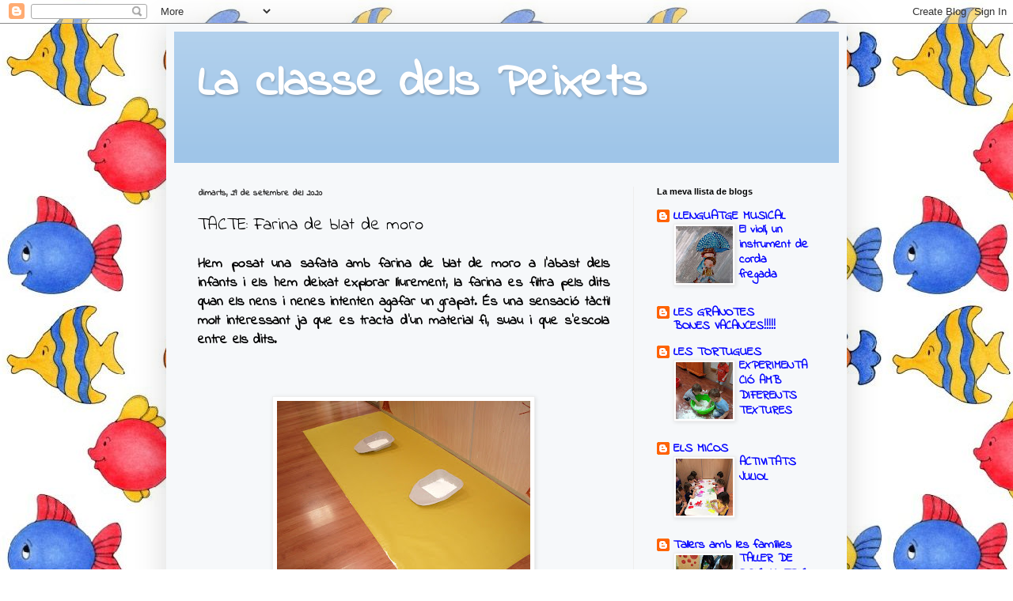

--- FILE ---
content_type: text/html; charset=UTF-8
request_url: https://tictacpeixets.blogspot.com/2020/09/tacte-farina-de-blat-de-moro.html
body_size: 14932
content:
<!DOCTYPE html>
<html class='v2' dir='ltr' lang='ca'>
<head>
<link href='https://www.blogger.com/static/v1/widgets/4128112664-css_bundle_v2.css' rel='stylesheet' type='text/css'/>
<meta content='width=1100' name='viewport'/>
<meta content='text/html; charset=UTF-8' http-equiv='Content-Type'/>
<meta content='blogger' name='generator'/>
<link href='https://tictacpeixets.blogspot.com/favicon.ico' rel='icon' type='image/x-icon'/>
<link href='http://tictacpeixets.blogspot.com/2020/09/tacte-farina-de-blat-de-moro.html' rel='canonical'/>
<link rel="alternate" type="application/atom+xml" title="La classe dels Peixets - Atom" href="https://tictacpeixets.blogspot.com/feeds/posts/default" />
<link rel="alternate" type="application/rss+xml" title="La classe dels Peixets - RSS" href="https://tictacpeixets.blogspot.com/feeds/posts/default?alt=rss" />
<link rel="service.post" type="application/atom+xml" title="La classe dels Peixets - Atom" href="https://www.blogger.com/feeds/829264166087626156/posts/default" />

<link rel="alternate" type="application/atom+xml" title="La classe dels Peixets - Atom" href="https://tictacpeixets.blogspot.com/feeds/527808829970273439/comments/default" />
<!--Can't find substitution for tag [blog.ieCssRetrofitLinks]-->
<link href='https://blogger.googleusercontent.com/img/b/R29vZ2xl/AVvXsEgQFD5Z6Uk0JASpbUDi6QkqqE75yRGtk6NlC8siiCXnAECuJQlsfkAcWfFOWMBG0x4lfhVSWB0Em8lqoB6FzDRi3Q1SszSjyQ_4W2VdQRFLyhwrYScSTqc_8qSEDD_dkxvrW_3kRy4WhSmy/s320/IMGP1132.JPG' rel='image_src'/>
<meta content='http://tictacpeixets.blogspot.com/2020/09/tacte-farina-de-blat-de-moro.html' property='og:url'/>
<meta content='TACTE: Farina de blat de moro' property='og:title'/>
<meta content='Hem posat una safata amb farina de blat de moro a l&#39;abast dels infants i els hem deixat explorar lliurement, la farina es filtra pels dits q...' property='og:description'/>
<meta content='https://blogger.googleusercontent.com/img/b/R29vZ2xl/AVvXsEgQFD5Z6Uk0JASpbUDi6QkqqE75yRGtk6NlC8siiCXnAECuJQlsfkAcWfFOWMBG0x4lfhVSWB0Em8lqoB6FzDRi3Q1SszSjyQ_4W2VdQRFLyhwrYScSTqc_8qSEDD_dkxvrW_3kRy4WhSmy/w1200-h630-p-k-no-nu/IMGP1132.JPG' property='og:image'/>
<title>La classe dels Peixets: TACTE: Farina de blat de moro</title>
<style type='text/css'>@font-face{font-family:'Indie Flower';font-style:normal;font-weight:400;font-display:swap;src:url(//fonts.gstatic.com/s/indieflower/v24/m8JVjfNVeKWVnh3QMuKkFcZVZ0uH99GUDs4k.woff2)format('woff2');unicode-range:U+0100-02BA,U+02BD-02C5,U+02C7-02CC,U+02CE-02D7,U+02DD-02FF,U+0304,U+0308,U+0329,U+1D00-1DBF,U+1E00-1E9F,U+1EF2-1EFF,U+2020,U+20A0-20AB,U+20AD-20C0,U+2113,U+2C60-2C7F,U+A720-A7FF;}@font-face{font-family:'Indie Flower';font-style:normal;font-weight:400;font-display:swap;src:url(//fonts.gstatic.com/s/indieflower/v24/m8JVjfNVeKWVnh3QMuKkFcZVaUuH99GUDg.woff2)format('woff2');unicode-range:U+0000-00FF,U+0131,U+0152-0153,U+02BB-02BC,U+02C6,U+02DA,U+02DC,U+0304,U+0308,U+0329,U+2000-206F,U+20AC,U+2122,U+2191,U+2193,U+2212,U+2215,U+FEFF,U+FFFD;}</style>
<style id='page-skin-1' type='text/css'><!--
/*
-----------------------------------------------
Blogger Template Style
Name:     Simple
Designer: Blogger
URL:      www.blogger.com
----------------------------------------------- */
/* Content
----------------------------------------------- */
body {
font: normal bold 16px Indie Flower;
color: #000000;
background: #ffffff url(//4.bp.blogspot.com/-K3q_aaUY0Gw/XrO-zKTm4-I/AAAAAAAAZqY/JK19RCO3XZoSs6nE1F3nIGOZJRuh3vpNACK4BGAYYCw/s0/Peces%2Bcolor%2B%25283%2529.jpg) repeat scroll top left;
padding: 0 40px 40px 40px;
}
html body .region-inner {
min-width: 0;
max-width: 100%;
width: auto;
}
h2 {
font-size: 22px;
}
a:link {
text-decoration:none;
color: #0000ff;
}
a:visited {
text-decoration:none;
color: #888888;
}
a:hover {
text-decoration:underline;
color: #3d85c6;
}
.body-fauxcolumn-outer .fauxcolumn-inner {
background: transparent none repeat scroll top left;
_background-image: none;
}
.body-fauxcolumn-outer .cap-top {
position: absolute;
z-index: 1;
height: 400px;
width: 100%;
}
.body-fauxcolumn-outer .cap-top .cap-left {
width: 100%;
background: transparent none repeat-x scroll top left;
_background-image: none;
}
.content-outer {
-moz-box-shadow: 0 0 40px rgba(0, 0, 0, .15);
-webkit-box-shadow: 0 0 5px rgba(0, 0, 0, .15);
-goog-ms-box-shadow: 0 0 10px #333333;
box-shadow: 0 0 40px rgba(0, 0, 0, .15);
margin-bottom: 1px;
}
.content-inner {
padding: 10px 10px;
}
.content-inner {
background-color: #f6f8fa;
}
/* Header
----------------------------------------------- */
.header-outer {
background: #9fc5e8 url(//www.blogblog.com/1kt/simple/gradients_light.png) repeat-x scroll 0 -400px;
_background-image: none;
}
.Header h1 {
font: normal bold 60px Indie Flower;
color: #ffffff;
text-shadow: 1px 2px 3px rgba(0, 0, 0, .2);
}
.Header h1 a {
color: #ffffff;
}
.Header .description {
font-size: 140%;
color: #ffffff;
}
.header-inner .Header .titlewrapper {
padding: 22px 30px;
}
.header-inner .Header .descriptionwrapper {
padding: 0 30px;
}
/* Tabs
----------------------------------------------- */
.tabs-inner .section:first-child {
border-top: 0 solid #eeeeee;
}
.tabs-inner .section:first-child ul {
margin-top: -0;
border-top: 0 solid #eeeeee;
border-left: 0 solid #eeeeee;
border-right: 0 solid #eeeeee;
}
.tabs-inner .widget ul {
background: #9fc5e8 url(https://resources.blogblog.com/blogblog/data/1kt/simple/gradients_light.png) repeat-x scroll 0 -800px;
_background-image: none;
border-bottom: 1px solid #eeeeee;
margin-top: 0;
margin-left: -30px;
margin-right: -30px;
}
.tabs-inner .widget li a {
display: inline-block;
padding: .6em 1em;
font: normal normal 14px Indie Flower;
color: #000000;
border-left: 1px solid #f6f8fa;
border-right: 1px solid #eeeeee;
}
.tabs-inner .widget li:first-child a {
border-left: none;
}
.tabs-inner .widget li.selected a, .tabs-inner .widget li a:hover {
color: #000000;
background-color: #9fc5e8;
text-decoration: none;
}
/* Columns
----------------------------------------------- */
.main-outer {
border-top: 0 solid #eeeeee;
}
.fauxcolumn-left-outer .fauxcolumn-inner {
border-right: 1px solid #eeeeee;
}
.fauxcolumn-right-outer .fauxcolumn-inner {
border-left: 1px solid #eeeeee;
}
/* Headings
----------------------------------------------- */
div.widget > h2,
div.widget h2.title {
margin: 0 0 1em 0;
font: normal bold 11px Arial, Tahoma, Helvetica, FreeSans, sans-serif;
color: #000000;
}
/* Widgets
----------------------------------------------- */
.widget .zippy {
color: #999999;
text-shadow: 2px 2px 1px rgba(0, 0, 0, .1);
}
.widget .popular-posts ul {
list-style: none;
}
/* Posts
----------------------------------------------- */
h2.date-header {
font: normal bold 11px Indie Flower;
}
.date-header span {
background-color: transparent;
color: #222222;
padding: inherit;
letter-spacing: inherit;
margin: inherit;
}
.main-inner {
padding-top: 30px;
padding-bottom: 30px;
}
.main-inner .column-center-inner {
padding: 0 15px;
}
.main-inner .column-center-inner .section {
margin: 0 15px;
}
.post {
margin: 0 0 25px 0;
}
h3.post-title, .comments h4 {
font: normal normal 22px Indie Flower;
margin: .75em 0 0;
}
.post-body {
font-size: 110%;
line-height: 1.4;
position: relative;
}
.post-body img, .post-body .tr-caption-container, .Profile img, .Image img,
.BlogList .item-thumbnail img {
padding: 2px;
background: #ffffff;
border: 1px solid #eeeeee;
-moz-box-shadow: 1px 1px 5px rgba(0, 0, 0, .1);
-webkit-box-shadow: 1px 1px 5px rgba(0, 0, 0, .1);
box-shadow: 1px 1px 5px rgba(0, 0, 0, .1);
}
.post-body img, .post-body .tr-caption-container {
padding: 5px;
}
.post-body .tr-caption-container {
color: #222222;
}
.post-body .tr-caption-container img {
padding: 0;
background: transparent;
border: none;
-moz-box-shadow: 0 0 0 rgba(0, 0, 0, .1);
-webkit-box-shadow: 0 0 0 rgba(0, 0, 0, .1);
box-shadow: 0 0 0 rgba(0, 0, 0, .1);
}
.post-header {
margin: 0 0 1.5em;
line-height: 1.6;
font-size: 90%;
}
.post-footer {
margin: 20px -2px 0;
padding: 5px 10px;
color: #666666;
background-color: #f9f9f9;
border-bottom: 1px solid #eeeeee;
line-height: 1.6;
font-size: 90%;
}
#comments .comment-author {
padding-top: 1.5em;
border-top: 1px solid #eeeeee;
background-position: 0 1.5em;
}
#comments .comment-author:first-child {
padding-top: 0;
border-top: none;
}
.avatar-image-container {
margin: .2em 0 0;
}
#comments .avatar-image-container img {
border: 1px solid #eeeeee;
}
/* Comments
----------------------------------------------- */
.comments .comments-content .icon.blog-author {
background-repeat: no-repeat;
background-image: url([data-uri]);
}
.comments .comments-content .loadmore a {
border-top: 1px solid #999999;
border-bottom: 1px solid #999999;
}
.comments .comment-thread.inline-thread {
background-color: #f9f9f9;
}
.comments .continue {
border-top: 2px solid #999999;
}
/* Accents
---------------------------------------------- */
.section-columns td.columns-cell {
border-left: 1px solid #eeeeee;
}
.blog-pager {
background: transparent none no-repeat scroll top center;
}
.blog-pager-older-link, .home-link,
.blog-pager-newer-link {
background-color: #f6f8fa;
padding: 5px;
}
.footer-outer {
border-top: 0 dashed #bbbbbb;
}
/* Mobile
----------------------------------------------- */
body.mobile  {
background-size: auto;
}
.mobile .body-fauxcolumn-outer {
background: transparent none repeat scroll top left;
}
.mobile .body-fauxcolumn-outer .cap-top {
background-size: 100% auto;
}
.mobile .content-outer {
-webkit-box-shadow: 0 0 3px rgba(0, 0, 0, .15);
box-shadow: 0 0 3px rgba(0, 0, 0, .15);
}
.mobile .tabs-inner .widget ul {
margin-left: 0;
margin-right: 0;
}
.mobile .post {
margin: 0;
}
.mobile .main-inner .column-center-inner .section {
margin: 0;
}
.mobile .date-header span {
padding: 0.1em 10px;
margin: 0 -10px;
}
.mobile h3.post-title {
margin: 0;
}
.mobile .blog-pager {
background: transparent none no-repeat scroll top center;
}
.mobile .footer-outer {
border-top: none;
}
.mobile .main-inner, .mobile .footer-inner {
background-color: #f6f8fa;
}
.mobile-index-contents {
color: #000000;
}
.mobile-link-button {
background-color: #0000ff;
}
.mobile-link-button a:link, .mobile-link-button a:visited {
color: #ffffff;
}
.mobile .tabs-inner .section:first-child {
border-top: none;
}
.mobile .tabs-inner .PageList .widget-content {
background-color: #9fc5e8;
color: #000000;
border-top: 1px solid #eeeeee;
border-bottom: 1px solid #eeeeee;
}
.mobile .tabs-inner .PageList .widget-content .pagelist-arrow {
border-left: 1px solid #eeeeee;
}

--></style>
<style id='template-skin-1' type='text/css'><!--
body {
min-width: 860px;
}
.content-outer, .content-fauxcolumn-outer, .region-inner {
min-width: 860px;
max-width: 860px;
_width: 860px;
}
.main-inner .columns {
padding-left: 0px;
padding-right: 260px;
}
.main-inner .fauxcolumn-center-outer {
left: 0px;
right: 260px;
/* IE6 does not respect left and right together */
_width: expression(this.parentNode.offsetWidth -
parseInt("0px") -
parseInt("260px") + 'px');
}
.main-inner .fauxcolumn-left-outer {
width: 0px;
}
.main-inner .fauxcolumn-right-outer {
width: 260px;
}
.main-inner .column-left-outer {
width: 0px;
right: 100%;
margin-left: -0px;
}
.main-inner .column-right-outer {
width: 260px;
margin-right: -260px;
}
#layout {
min-width: 0;
}
#layout .content-outer {
min-width: 0;
width: 800px;
}
#layout .region-inner {
min-width: 0;
width: auto;
}
body#layout div.add_widget {
padding: 8px;
}
body#layout div.add_widget a {
margin-left: 32px;
}
--></style>
<style>
    body {background-image:url(\/\/4.bp.blogspot.com\/-K3q_aaUY0Gw\/XrO-zKTm4-I\/AAAAAAAAZqY\/JK19RCO3XZoSs6nE1F3nIGOZJRuh3vpNACK4BGAYYCw\/s0\/Peces%2Bcolor%2B%25283%2529.jpg);}
    
@media (max-width: 200px) { body {background-image:url(\/\/4.bp.blogspot.com\/-K3q_aaUY0Gw\/XrO-zKTm4-I\/AAAAAAAAZqY\/JK19RCO3XZoSs6nE1F3nIGOZJRuh3vpNACK4BGAYYCw\/w200\/Peces%2Bcolor%2B%25283%2529.jpg);}}
@media (max-width: 400px) and (min-width: 201px) { body {background-image:url(\/\/4.bp.blogspot.com\/-K3q_aaUY0Gw\/XrO-zKTm4-I\/AAAAAAAAZqY\/JK19RCO3XZoSs6nE1F3nIGOZJRuh3vpNACK4BGAYYCw\/w400\/Peces%2Bcolor%2B%25283%2529.jpg);}}
@media (max-width: 800px) and (min-width: 401px) { body {background-image:url(\/\/4.bp.blogspot.com\/-K3q_aaUY0Gw\/XrO-zKTm4-I\/AAAAAAAAZqY\/JK19RCO3XZoSs6nE1F3nIGOZJRuh3vpNACK4BGAYYCw\/w800\/Peces%2Bcolor%2B%25283%2529.jpg);}}
@media (max-width: 1200px) and (min-width: 801px) { body {background-image:url(\/\/4.bp.blogspot.com\/-K3q_aaUY0Gw\/XrO-zKTm4-I\/AAAAAAAAZqY\/JK19RCO3XZoSs6nE1F3nIGOZJRuh3vpNACK4BGAYYCw\/w1200\/Peces%2Bcolor%2B%25283%2529.jpg);}}
/* Last tag covers anything over one higher than the previous max-size cap. */
@media (min-width: 1201px) { body {background-image:url(\/\/4.bp.blogspot.com\/-K3q_aaUY0Gw\/XrO-zKTm4-I\/AAAAAAAAZqY\/JK19RCO3XZoSs6nE1F3nIGOZJRuh3vpNACK4BGAYYCw\/w1600\/Peces%2Bcolor%2B%25283%2529.jpg);}}
  </style>
<link href='https://www.blogger.com/dyn-css/authorization.css?targetBlogID=829264166087626156&amp;zx=573aa401-eaa5-4229-99c9-0813c4d097d2' media='none' onload='if(media!=&#39;all&#39;)media=&#39;all&#39;' rel='stylesheet'/><noscript><link href='https://www.blogger.com/dyn-css/authorization.css?targetBlogID=829264166087626156&amp;zx=573aa401-eaa5-4229-99c9-0813c4d097d2' rel='stylesheet'/></noscript>
<meta name='google-adsense-platform-account' content='ca-host-pub-1556223355139109'/>
<meta name='google-adsense-platform-domain' content='blogspot.com'/>

</head>
<body class='loading variant-bold'>
<div class='navbar section' id='navbar' name='Barra de navegació'><div class='widget Navbar' data-version='1' id='Navbar1'><script type="text/javascript">
    function setAttributeOnload(object, attribute, val) {
      if(window.addEventListener) {
        window.addEventListener('load',
          function(){ object[attribute] = val; }, false);
      } else {
        window.attachEvent('onload', function(){ object[attribute] = val; });
      }
    }
  </script>
<div id="navbar-iframe-container"></div>
<script type="text/javascript" src="https://apis.google.com/js/platform.js"></script>
<script type="text/javascript">
      gapi.load("gapi.iframes:gapi.iframes.style.bubble", function() {
        if (gapi.iframes && gapi.iframes.getContext) {
          gapi.iframes.getContext().openChild({
              url: 'https://www.blogger.com/navbar/829264166087626156?po\x3d527808829970273439\x26origin\x3dhttps://tictacpeixets.blogspot.com',
              where: document.getElementById("navbar-iframe-container"),
              id: "navbar-iframe"
          });
        }
      });
    </script><script type="text/javascript">
(function() {
var script = document.createElement('script');
script.type = 'text/javascript';
script.src = '//pagead2.googlesyndication.com/pagead/js/google_top_exp.js';
var head = document.getElementsByTagName('head')[0];
if (head) {
head.appendChild(script);
}})();
</script>
</div></div>
<div class='body-fauxcolumns'>
<div class='fauxcolumn-outer body-fauxcolumn-outer'>
<div class='cap-top'>
<div class='cap-left'></div>
<div class='cap-right'></div>
</div>
<div class='fauxborder-left'>
<div class='fauxborder-right'></div>
<div class='fauxcolumn-inner'>
</div>
</div>
<div class='cap-bottom'>
<div class='cap-left'></div>
<div class='cap-right'></div>
</div>
</div>
</div>
<div class='content'>
<div class='content-fauxcolumns'>
<div class='fauxcolumn-outer content-fauxcolumn-outer'>
<div class='cap-top'>
<div class='cap-left'></div>
<div class='cap-right'></div>
</div>
<div class='fauxborder-left'>
<div class='fauxborder-right'></div>
<div class='fauxcolumn-inner'>
</div>
</div>
<div class='cap-bottom'>
<div class='cap-left'></div>
<div class='cap-right'></div>
</div>
</div>
</div>
<div class='content-outer'>
<div class='content-cap-top cap-top'>
<div class='cap-left'></div>
<div class='cap-right'></div>
</div>
<div class='fauxborder-left content-fauxborder-left'>
<div class='fauxborder-right content-fauxborder-right'></div>
<div class='content-inner'>
<header>
<div class='header-outer'>
<div class='header-cap-top cap-top'>
<div class='cap-left'></div>
<div class='cap-right'></div>
</div>
<div class='fauxborder-left header-fauxborder-left'>
<div class='fauxborder-right header-fauxborder-right'></div>
<div class='region-inner header-inner'>
<div class='header section' id='header' name='Capçalera'><div class='widget Header' data-version='1' id='Header1'>
<div id='header-inner'>
<div class='titlewrapper'>
<h1 class='title'>
<a href='https://tictacpeixets.blogspot.com/'>
La classe dels Peixets
</a>
</h1>
</div>
<div class='descriptionwrapper'>
<p class='description'><span>
</span></p>
</div>
</div>
</div></div>
</div>
</div>
<div class='header-cap-bottom cap-bottom'>
<div class='cap-left'></div>
<div class='cap-right'></div>
</div>
</div>
</header>
<div class='tabs-outer'>
<div class='tabs-cap-top cap-top'>
<div class='cap-left'></div>
<div class='cap-right'></div>
</div>
<div class='fauxborder-left tabs-fauxborder-left'>
<div class='fauxborder-right tabs-fauxborder-right'></div>
<div class='region-inner tabs-inner'>
<div class='tabs no-items section' id='crosscol' name='Multicolumnes'></div>
<div class='tabs no-items section' id='crosscol-overflow' name='Cross-Column 2'></div>
</div>
</div>
<div class='tabs-cap-bottom cap-bottom'>
<div class='cap-left'></div>
<div class='cap-right'></div>
</div>
</div>
<div class='main-outer'>
<div class='main-cap-top cap-top'>
<div class='cap-left'></div>
<div class='cap-right'></div>
</div>
<div class='fauxborder-left main-fauxborder-left'>
<div class='fauxborder-right main-fauxborder-right'></div>
<div class='region-inner main-inner'>
<div class='columns fauxcolumns'>
<div class='fauxcolumn-outer fauxcolumn-center-outer'>
<div class='cap-top'>
<div class='cap-left'></div>
<div class='cap-right'></div>
</div>
<div class='fauxborder-left'>
<div class='fauxborder-right'></div>
<div class='fauxcolumn-inner'>
</div>
</div>
<div class='cap-bottom'>
<div class='cap-left'></div>
<div class='cap-right'></div>
</div>
</div>
<div class='fauxcolumn-outer fauxcolumn-left-outer'>
<div class='cap-top'>
<div class='cap-left'></div>
<div class='cap-right'></div>
</div>
<div class='fauxborder-left'>
<div class='fauxborder-right'></div>
<div class='fauxcolumn-inner'>
</div>
</div>
<div class='cap-bottom'>
<div class='cap-left'></div>
<div class='cap-right'></div>
</div>
</div>
<div class='fauxcolumn-outer fauxcolumn-right-outer'>
<div class='cap-top'>
<div class='cap-left'></div>
<div class='cap-right'></div>
</div>
<div class='fauxborder-left'>
<div class='fauxborder-right'></div>
<div class='fauxcolumn-inner'>
</div>
</div>
<div class='cap-bottom'>
<div class='cap-left'></div>
<div class='cap-right'></div>
</div>
</div>
<!-- corrects IE6 width calculation -->
<div class='columns-inner'>
<div class='column-center-outer'>
<div class='column-center-inner'>
<div class='main section' id='main' name='Principal'><div class='widget Blog' data-version='1' id='Blog1'>
<div class='blog-posts hfeed'>

          <div class="date-outer">
        
<h2 class='date-header'><span>dimarts, 29 de setembre del 2020</span></h2>

          <div class="date-posts">
        
<div class='post-outer'>
<div class='post hentry uncustomized-post-template' itemprop='blogPost' itemscope='itemscope' itemtype='http://schema.org/BlogPosting'>
<meta content='https://blogger.googleusercontent.com/img/b/R29vZ2xl/AVvXsEgQFD5Z6Uk0JASpbUDi6QkqqE75yRGtk6NlC8siiCXnAECuJQlsfkAcWfFOWMBG0x4lfhVSWB0Em8lqoB6FzDRi3Q1SszSjyQ_4W2VdQRFLyhwrYScSTqc_8qSEDD_dkxvrW_3kRy4WhSmy/s320/IMGP1132.JPG' itemprop='image_url'/>
<meta content='829264166087626156' itemprop='blogId'/>
<meta content='527808829970273439' itemprop='postId'/>
<a name='527808829970273439'></a>
<h3 class='post-title entry-title' itemprop='name'>
TACTE: Farina de blat de moro
</h3>
<div class='post-header'>
<div class='post-header-line-1'></div>
</div>
<div class='post-body entry-content' id='post-body-527808829970273439' itemprop='description articleBody'>
<p style="text-align: justify;">Hem posat una safata amb farina de blat de moro a l'abast dels infants i els hem deixat explorar lliurement, la farina es filtra pels dits quan els nens i nenes intenten agafar un grapat. És una sensació tàctil molt interessant ja que es tracta d'un material fi, suau i que s'escola entre els dits.</p><p style="text-align: justify;"><br /></p><div class="separator" style="clear: both; text-align: center;"><a href="https://blogger.googleusercontent.com/img/b/R29vZ2xl/AVvXsEgQFD5Z6Uk0JASpbUDi6QkqqE75yRGtk6NlC8siiCXnAECuJQlsfkAcWfFOWMBG0x4lfhVSWB0Em8lqoB6FzDRi3Q1SszSjyQ_4W2VdQRFLyhwrYScSTqc_8qSEDD_dkxvrW_3kRy4WhSmy/s2048/IMGP1132.JPG" imageanchor="1" style="margin-left: 1em; margin-right: 1em;"><img border="0" data-original-height="1536" data-original-width="2048" src="https://blogger.googleusercontent.com/img/b/R29vZ2xl/AVvXsEgQFD5Z6Uk0JASpbUDi6QkqqE75yRGtk6NlC8siiCXnAECuJQlsfkAcWfFOWMBG0x4lfhVSWB0Em8lqoB6FzDRi3Q1SszSjyQ_4W2VdQRFLyhwrYScSTqc_8qSEDD_dkxvrW_3kRy4WhSmy/s320/IMGP1132.JPG" width="320" /></a></div><br /><div class="separator" style="clear: both; text-align: center;"><a href="https://blogger.googleusercontent.com/img/b/R29vZ2xl/AVvXsEju1yVFQBMsps-9e1tcdZ2ScCmeJSa_ZcSZ-E02tzedawOjquC4j8YLkm-xXv4cZ_Rw9qJJsp_C3qgwIFI_pj8pEeF-AFqmWjLM67fh2PD5S4KFzHDn5xVN-prQMRyMIN7Erv5_dLjf6sgK/s2048/IMGP1133.JPG" imageanchor="1" style="margin-left: 1em; margin-right: 1em;"><img border="0" data-original-height="1536" data-original-width="2048" src="https://blogger.googleusercontent.com/img/b/R29vZ2xl/AVvXsEju1yVFQBMsps-9e1tcdZ2ScCmeJSa_ZcSZ-E02tzedawOjquC4j8YLkm-xXv4cZ_Rw9qJJsp_C3qgwIFI_pj8pEeF-AFqmWjLM67fh2PD5S4KFzHDn5xVN-prQMRyMIN7Erv5_dLjf6sgK/s320/IMGP1133.JPG" width="320" /></a></div><br /><div class="separator" style="clear: both; text-align: center;"><a href="https://blogger.googleusercontent.com/img/b/R29vZ2xl/AVvXsEhjgckFTb6eAgtdmeUfTmWTtBhqJjSWXFZQdeKM3ve1NLKEoP_KFDQGRlncelnAf1fbwcnQq0RzxnP6SXdz1zWULlj-kQEuZvYL_j09BkHGRpBOO265R2v4fab_8Gm9eufi2AOLFXpisAoW/s2048/IMGP1134.JPG" imageanchor="1" style="margin-left: 1em; margin-right: 1em;"><img border="0" data-original-height="2048" data-original-width="1536" height="320" src="https://blogger.googleusercontent.com/img/b/R29vZ2xl/AVvXsEhjgckFTb6eAgtdmeUfTmWTtBhqJjSWXFZQdeKM3ve1NLKEoP_KFDQGRlncelnAf1fbwcnQq0RzxnP6SXdz1zWULlj-kQEuZvYL_j09BkHGRpBOO265R2v4fab_8Gm9eufi2AOLFXpisAoW/s320/IMGP1134.JPG" /></a></div><br /><div class="separator" style="clear: both; text-align: center;"><a href="https://blogger.googleusercontent.com/img/b/R29vZ2xl/AVvXsEjB209l_38HOcLkob5Nzc7-fBFCE-506n25VkV80lUCKu15vm7a2kcUpD1EWWmv5-Zrjv1tQ7cCLI3Kt8xLcy32CRhe1VGcphNbIcM1UlkyKEbHR84_OfgD0a0gGJJf2tPGkev2GlkP0-II/s2048/IMGP1135.JPG" imageanchor="1" style="margin-left: 1em; margin-right: 1em;"><img border="0" data-original-height="1536" data-original-width="2048" src="https://blogger.googleusercontent.com/img/b/R29vZ2xl/AVvXsEjB209l_38HOcLkob5Nzc7-fBFCE-506n25VkV80lUCKu15vm7a2kcUpD1EWWmv5-Zrjv1tQ7cCLI3Kt8xLcy32CRhe1VGcphNbIcM1UlkyKEbHR84_OfgD0a0gGJJf2tPGkev2GlkP0-II/s320/IMGP1135.JPG" width="320" /></a></div><br /><div class="separator" style="clear: both; text-align: center;"><a href="https://blogger.googleusercontent.com/img/b/R29vZ2xl/AVvXsEhXSQOfM2aeTg4zKnVf4j0ixZyKyjs_8KyCbcQjknpy9ROwwcSC6enH1qraLjTquFfu5HoIMdtxFm5cqobQYinFeTP54RIhl2H_3jrnhFsIIk_kb56FXmjTBv-wEhrxbdeJi-2omcdberqR/s2048/IMGP1136.JPG" imageanchor="1" style="margin-left: 1em; margin-right: 1em;"><img border="0" data-original-height="1536" data-original-width="2048" src="https://blogger.googleusercontent.com/img/b/R29vZ2xl/AVvXsEhXSQOfM2aeTg4zKnVf4j0ixZyKyjs_8KyCbcQjknpy9ROwwcSC6enH1qraLjTquFfu5HoIMdtxFm5cqobQYinFeTP54RIhl2H_3jrnhFsIIk_kb56FXmjTBv-wEhrxbdeJi-2omcdberqR/s320/IMGP1136.JPG" width="320" /></a></div><br /><div class="separator" style="clear: both; text-align: center;"><a href="https://blogger.googleusercontent.com/img/b/R29vZ2xl/AVvXsEhplTtfUJaNDC2O8APvOUiIjPh-vgqjOvJ48gwhQq_tp8XSv4Z_9ISdKCHW76mj8fRdFe3oo0Z9cHGpKM3qycjLB64Ar2XpWiGjiY0bfAFLn8jpyjJoFxhIrX7_tHbXc28xoRc3fgg6t_ba/s2048/IMGP1137.JPG" imageanchor="1" style="margin-left: 1em; margin-right: 1em;"><img border="0" data-original-height="1536" data-original-width="2048" src="https://blogger.googleusercontent.com/img/b/R29vZ2xl/AVvXsEhplTtfUJaNDC2O8APvOUiIjPh-vgqjOvJ48gwhQq_tp8XSv4Z_9ISdKCHW76mj8fRdFe3oo0Z9cHGpKM3qycjLB64Ar2XpWiGjiY0bfAFLn8jpyjJoFxhIrX7_tHbXc28xoRc3fgg6t_ba/s320/IMGP1137.JPG" width="320" /></a></div><br /><div class="separator" style="clear: both; text-align: center;"><a href="https://blogger.googleusercontent.com/img/b/R29vZ2xl/AVvXsEj6D9ct_2s7xIYAjfEvQSKziSMjLSXTBx7cIehbofPA3jSc0wS3R-r7fE72QEcqpw2SetBSxVw0do0p1rf_WJ1nkKOxw36u_t7nENHT9QsciXe_8214XYO4kidNbduaKjTg6E2DzGsh9QuS/s2048/IMGP1138.JPG" imageanchor="1" style="margin-left: 1em; margin-right: 1em;"><img border="0" data-original-height="1536" data-original-width="2048" src="https://blogger.googleusercontent.com/img/b/R29vZ2xl/AVvXsEj6D9ct_2s7xIYAjfEvQSKziSMjLSXTBx7cIehbofPA3jSc0wS3R-r7fE72QEcqpw2SetBSxVw0do0p1rf_WJ1nkKOxw36u_t7nENHT9QsciXe_8214XYO4kidNbduaKjTg6E2DzGsh9QuS/s320/IMGP1138.JPG" width="320" /></a></div><br /><div class="separator" style="clear: both; text-align: center;"><a href="https://blogger.googleusercontent.com/img/b/R29vZ2xl/AVvXsEgIZUBMx3e6lFW6gl4HyCT1tSuNdMBFM08f5enMcqWYjvUJct11iwt13w5RVUboDKzxytRinDyRNvOO5S9go7VJZgXQySqICiPQ7lbg29vIc1TAh6WtxUiqi2alkSaIyKYTr5x0zOLWUlND/s2048/IMGP1139.JPG" imageanchor="1" style="margin-left: 1em; margin-right: 1em;"><img border="0" data-original-height="1536" data-original-width="2048" src="https://blogger.googleusercontent.com/img/b/R29vZ2xl/AVvXsEgIZUBMx3e6lFW6gl4HyCT1tSuNdMBFM08f5enMcqWYjvUJct11iwt13w5RVUboDKzxytRinDyRNvOO5S9go7VJZgXQySqICiPQ7lbg29vIc1TAh6WtxUiqi2alkSaIyKYTr5x0zOLWUlND/s320/IMGP1139.JPG" width="320" /></a></div><br /><div class="separator" style="clear: both; text-align: center;"><a href="https://blogger.googleusercontent.com/img/b/R29vZ2xl/AVvXsEhDIWZzy9GVPb8-oEJhmdpbLAvGVtBRGdJLHLvJ3nYt1UT1Skis9cuJO_m0XJtEesCvBxTfVu0pk5aWA4rx7UpeQyrGLGnm3QiiUDFaUKnoGK3I5L1S4d4Cuuy7qlWsI6xZxnQBjl1pbAgT/s2048/IMGP1140.JPG" imageanchor="1" style="margin-left: 1em; margin-right: 1em;"><img border="0" data-original-height="2048" data-original-width="1536" height="320" src="https://blogger.googleusercontent.com/img/b/R29vZ2xl/AVvXsEhDIWZzy9GVPb8-oEJhmdpbLAvGVtBRGdJLHLvJ3nYt1UT1Skis9cuJO_m0XJtEesCvBxTfVu0pk5aWA4rx7UpeQyrGLGnm3QiiUDFaUKnoGK3I5L1S4d4Cuuy7qlWsI6xZxnQBjl1pbAgT/s320/IMGP1140.JPG" /></a></div><br /><div class="separator" style="clear: both; text-align: center;"><a href="https://blogger.googleusercontent.com/img/b/R29vZ2xl/AVvXsEiXJqmBkV4-nE83juwVe_QpRarSgwaKvlhbVOGzhTm43g9tDHgYNc8veUXpveMYQcNfw0ZaWhnJ9hwzstkYDPIqP8mMIOeGfM_GGLM2hHXzKvYdbbOE1EzKDTWCqPAyBi10DCtsqnf636AU/s2048/IMGP1142.JPG" imageanchor="1" style="margin-left: 1em; margin-right: 1em;"><img border="0" data-original-height="2048" data-original-width="1536" height="320" src="https://blogger.googleusercontent.com/img/b/R29vZ2xl/AVvXsEiXJqmBkV4-nE83juwVe_QpRarSgwaKvlhbVOGzhTm43g9tDHgYNc8veUXpveMYQcNfw0ZaWhnJ9hwzstkYDPIqP8mMIOeGfM_GGLM2hHXzKvYdbbOE1EzKDTWCqPAyBi10DCtsqnf636AU/s320/IMGP1142.JPG" /></a></div><br /><div class="separator" style="clear: both; text-align: center;"><a href="https://blogger.googleusercontent.com/img/b/R29vZ2xl/AVvXsEj_1-uNebVvcqUmtIuVDhoMJnT03RC6oC8G-n1ibZFBvBg4Us35XmKFVFhtm8btfMxHSwLyG95ou4gRAkyVJaOklFDS479umiOlIMvxCHhzxZ-H9xpLYmZqxq76bxbg3rm7Kq-kim7J5wth/s2048/IMGP1143.JPG" imageanchor="1" style="margin-left: 1em; margin-right: 1em;"><img border="0" data-original-height="1536" data-original-width="2048" src="https://blogger.googleusercontent.com/img/b/R29vZ2xl/AVvXsEj_1-uNebVvcqUmtIuVDhoMJnT03RC6oC8G-n1ibZFBvBg4Us35XmKFVFhtm8btfMxHSwLyG95ou4gRAkyVJaOklFDS479umiOlIMvxCHhzxZ-H9xpLYmZqxq76bxbg3rm7Kq-kim7J5wth/s320/IMGP1143.JPG" width="320" /></a></div><br /><div class="separator" style="clear: both; text-align: center;"><a href="https://blogger.googleusercontent.com/img/b/R29vZ2xl/AVvXsEiCt1Lx0LpaDU4sbv7Igq6GLt3q2Bb94ZUzpDIYe09RSqTXh5x9KnXmTJnpBgaqvGJ-HaY5OglxaGrycQsGqJI4GOOhDCKUDLO4Hc_2kcAUWjk9EtOwyVWYJ6TGc2zuUGDmerBIHsdI0uE1/s2048/IMGP1145.JPG" imageanchor="1" style="margin-left: 1em; margin-right: 1em;"><img border="0" data-original-height="1536" data-original-width="2048" src="https://blogger.googleusercontent.com/img/b/R29vZ2xl/AVvXsEiCt1Lx0LpaDU4sbv7Igq6GLt3q2Bb94ZUzpDIYe09RSqTXh5x9KnXmTJnpBgaqvGJ-HaY5OglxaGrycQsGqJI4GOOhDCKUDLO4Hc_2kcAUWjk9EtOwyVWYJ6TGc2zuUGDmerBIHsdI0uE1/s320/IMGP1145.JPG" width="320" /></a></div><br /><div class="separator" style="clear: both; text-align: center;"><a href="https://blogger.googleusercontent.com/img/b/R29vZ2xl/AVvXsEhdF3cmfzKYMqdyWCP1nKCw4omgmyCrj4QbtUlX9rL4M1EBJsNOizMpa1Q1ar-m4cbAO0oyct6-cz1BNeAgpxJ9xhz455Y7QaAOdI9w1KQ7aP7mfAut54I-Oa6gJT4CVSBEfDzZjhSTTDt3/s2048/IMGP1149.JPG" imageanchor="1" style="margin-left: 1em; margin-right: 1em;"><img border="0" data-original-height="1536" data-original-width="2048" src="https://blogger.googleusercontent.com/img/b/R29vZ2xl/AVvXsEhdF3cmfzKYMqdyWCP1nKCw4omgmyCrj4QbtUlX9rL4M1EBJsNOizMpa1Q1ar-m4cbAO0oyct6-cz1BNeAgpxJ9xhz455Y7QaAOdI9w1KQ7aP7mfAut54I-Oa6gJT4CVSBEfDzZjhSTTDt3/s320/IMGP1149.JPG" width="320" /></a></div><br /><div class="separator" style="clear: both; text-align: center;"><a href="https://blogger.googleusercontent.com/img/b/R29vZ2xl/AVvXsEhoOyLr-G2B46bGwWrft1x0fqc4_b10_Byt32RwaP2AOIc67MrwZ9ufFVjLfHEwBnEq_NsBeeMyKqcF7RII6bFxpOWvHza3rKdRj68u9hQ_dcf-wUEUmKB07H46HyttNOSpbzpgKMm8I5Eq/s2048/IMGP1150.JPG" imageanchor="1" style="margin-left: 1em; margin-right: 1em;"><img border="0" data-original-height="1536" data-original-width="2048" src="https://blogger.googleusercontent.com/img/b/R29vZ2xl/AVvXsEhoOyLr-G2B46bGwWrft1x0fqc4_b10_Byt32RwaP2AOIc67MrwZ9ufFVjLfHEwBnEq_NsBeeMyKqcF7RII6bFxpOWvHza3rKdRj68u9hQ_dcf-wUEUmKB07H46HyttNOSpbzpgKMm8I5Eq/s320/IMGP1150.JPG" width="320" /></a></div><br /><div class="separator" style="clear: both; text-align: center;"><a href="https://blogger.googleusercontent.com/img/b/R29vZ2xl/AVvXsEhcd1KoEA2n-mViS53bOeAyUfpQ0g_w36b-d5fEZHvEmv8wY1WHD9rj1ApCTxBLTwrherx5UE2x6XHH3SortsrVBl0yu7RPyQrFrvKWxInJaefPc0gfNt_Z0VY_ApnWJq88V2VgBJCiTcOV/s2048/IMGP1151.JPG" imageanchor="1" style="margin-left: 1em; margin-right: 1em;"><img border="0" data-original-height="1536" data-original-width="2048" src="https://blogger.googleusercontent.com/img/b/R29vZ2xl/AVvXsEhcd1KoEA2n-mViS53bOeAyUfpQ0g_w36b-d5fEZHvEmv8wY1WHD9rj1ApCTxBLTwrherx5UE2x6XHH3SortsrVBl0yu7RPyQrFrvKWxInJaefPc0gfNt_Z0VY_ApnWJq88V2VgBJCiTcOV/s320/IMGP1151.JPG" width="320" /></a></div><br /><div class="separator" style="clear: both; text-align: center;"><a href="https://blogger.googleusercontent.com/img/b/R29vZ2xl/AVvXsEgxTwryqBX3gFgZ6j-Rju3-7KqoQPxsKwp00bWxwB_rAhWVmE6zWQfhL5PYN1sWNkT-7LqXnmsQv4MpvVo1B1X0wWPVSrUKyqSHZIoKoqavSbTSK0dHX-wYEa7y0rs4Y0l06FaDDSNhB7QG/s2048/IMGP1152.JPG" imageanchor="1" style="margin-left: 1em; margin-right: 1em;"><img border="0" data-original-height="1536" data-original-width="2048" src="https://blogger.googleusercontent.com/img/b/R29vZ2xl/AVvXsEgxTwryqBX3gFgZ6j-Rju3-7KqoQPxsKwp00bWxwB_rAhWVmE6zWQfhL5PYN1sWNkT-7LqXnmsQv4MpvVo1B1X0wWPVSrUKyqSHZIoKoqavSbTSK0dHX-wYEa7y0rs4Y0l06FaDDSNhB7QG/s320/IMGP1152.JPG" width="320" /></a></div><br /><p style="text-align: justify;"><br /></p>
<div style='clear: both;'></div>
</div>
<div class='post-footer'>
<div class='post-footer-line post-footer-line-1'>
<span class='post-author vcard'>
Publicado por
<span class='fn' itemprop='author' itemscope='itemscope' itemtype='http://schema.org/Person'>
<meta content='https://www.blogger.com/profile/15200680508684455144' itemprop='url'/>
<a class='g-profile' href='https://www.blogger.com/profile/15200680508684455144' rel='author' title='author profile'>
<span itemprop='name'>Judit</span>
</a>
</span>
</span>
<span class='post-timestamp'>
en
<meta content='http://tictacpeixets.blogspot.com/2020/09/tacte-farina-de-blat-de-moro.html' itemprop='url'/>
<a class='timestamp-link' href='https://tictacpeixets.blogspot.com/2020/09/tacte-farina-de-blat-de-moro.html' rel='bookmark' title='permanent link'><abbr class='published' itemprop='datePublished' title='2020-09-29T07:23:00-07:00'>7:23</abbr></a>
</span>
<span class='post-comment-link'>
</span>
<span class='post-icons'>
<span class='item-control blog-admin pid-2019924476'>
<a href='https://www.blogger.com/post-edit.g?blogID=829264166087626156&postID=527808829970273439&from=pencil' title='Modificar el missatge'>
<img alt='' class='icon-action' height='18' src='https://resources.blogblog.com/img/icon18_edit_allbkg.gif' width='18'/>
</a>
</span>
</span>
<div class='post-share-buttons goog-inline-block'>
<a class='goog-inline-block share-button sb-email' href='https://www.blogger.com/share-post.g?blogID=829264166087626156&postID=527808829970273439&target=email' target='_blank' title='Envia per correu electrònic'><span class='share-button-link-text'>Envia per correu electrònic</span></a><a class='goog-inline-block share-button sb-blog' href='https://www.blogger.com/share-post.g?blogID=829264166087626156&postID=527808829970273439&target=blog' onclick='window.open(this.href, "_blank", "height=270,width=475"); return false;' target='_blank' title='BlogThis!'><span class='share-button-link-text'>BlogThis!</span></a><a class='goog-inline-block share-button sb-twitter' href='https://www.blogger.com/share-post.g?blogID=829264166087626156&postID=527808829970273439&target=twitter' target='_blank' title='Comparteix a X'><span class='share-button-link-text'>Comparteix a X</span></a><a class='goog-inline-block share-button sb-facebook' href='https://www.blogger.com/share-post.g?blogID=829264166087626156&postID=527808829970273439&target=facebook' onclick='window.open(this.href, "_blank", "height=430,width=640"); return false;' target='_blank' title='Comparteix a Facebook'><span class='share-button-link-text'>Comparteix a Facebook</span></a><a class='goog-inline-block share-button sb-pinterest' href='https://www.blogger.com/share-post.g?blogID=829264166087626156&postID=527808829970273439&target=pinterest' target='_blank' title='Comparteix a Pinterest'><span class='share-button-link-text'>Comparteix a Pinterest</span></a>
</div>
</div>
<div class='post-footer-line post-footer-line-2'>
<span class='post-labels'>
</span>
</div>
<div class='post-footer-line post-footer-line-3'>
<span class='post-location'>
</span>
</div>
</div>
</div>
<div class='comments' id='comments'>
<a name='comments'></a>
<h4>Cap comentari:</h4>
<div id='Blog1_comments-block-wrapper'>
<dl class='avatar-comment-indent' id='comments-block'>
</dl>
</div>
<p class='comment-footer'>
<div class='comment-form'>
<a name='comment-form'></a>
<h4 id='comment-post-message'>Publica un comentari a l'entrada</h4>
<p>
</p>
<a href='https://www.blogger.com/comment/frame/829264166087626156?po=527808829970273439&hl=ca&saa=85391&origin=https://tictacpeixets.blogspot.com' id='comment-editor-src'></a>
<iframe allowtransparency='true' class='blogger-iframe-colorize blogger-comment-from-post' frameborder='0' height='410px' id='comment-editor' name='comment-editor' src='' width='100%'></iframe>
<script src='https://www.blogger.com/static/v1/jsbin/1345082660-comment_from_post_iframe.js' type='text/javascript'></script>
<script type='text/javascript'>
      BLOG_CMT_createIframe('https://www.blogger.com/rpc_relay.html');
    </script>
</div>
</p>
</div>
</div>

        </div></div>
      
</div>
<div class='blog-pager' id='blog-pager'>
<span id='blog-pager-newer-link'>
<a class='blog-pager-newer-link' href='https://tictacpeixets.blogspot.com/2020/10/paneres-textures.html' id='Blog1_blog-pager-newer-link' title='Entrada més recent'>Entrada més recent</a>
</span>
<span id='blog-pager-older-link'>
<a class='blog-pager-older-link' href='https://tictacpeixets.blogspot.com/2020/09/el-pati-dels-peixets.html' id='Blog1_blog-pager-older-link' title='Entrada més antiga'>Entrada més antiga</a>
</span>
<a class='home-link' href='https://tictacpeixets.blogspot.com/'>Inici</a>
</div>
<div class='clear'></div>
<div class='post-feeds'>
<div class='feed-links'>
Subscriure's a:
<a class='feed-link' href='https://tictacpeixets.blogspot.com/feeds/527808829970273439/comments/default' target='_blank' type='application/atom+xml'>Comentaris del missatge (Atom)</a>
</div>
</div>
</div></div>
</div>
</div>
<div class='column-left-outer'>
<div class='column-left-inner'>
<aside>
</aside>
</div>
</div>
<div class='column-right-outer'>
<div class='column-right-inner'>
<aside>
<div class='sidebar section' id='sidebar-right-1'><div class='widget BlogList' data-version='1' id='BlogList2'>
<h2 class='title'>La meva llista de blogs</h2>
<div class='widget-content'>
<div class='blog-list-container' id='BlogList2_container'>
<ul id='BlogList2_blogs'>
<li style='display: block;'>
<div class='blog-icon'>
<img data-lateloadsrc='https://lh3.googleusercontent.com/blogger_img_proxy/AEn0k_u7ffs3e38JkoXcKE3zjztafpZdb_fmctGOAtRO86VUML5PU2skQRDdGorVxKl91MaJJAIMwoWB5x3gS6ln7myJwnPxgGT3BTaJnWtSbBCYWmXmyhJAAaA9ubE=s16-w16-h16' height='16' width='16'/>
</div>
<div class='blog-content'>
<div class='blog-title'>
<a href='http://tictacllenguatgemusical.blogspot.com/' target='_blank'>
LLENGUATGE MUSICAL</a>
</div>
<div class='item-content'>
<div class='item-thumbnail'>
<a href='http://tictacllenguatgemusical.blogspot.com/' target='_blank'>
<img alt='' border='0' height='72' src='https://blogger.googleusercontent.com/img/b/R29vZ2xl/AVvXsEhmcEFjKUkAMwzGQ7LybvcLfsANZzAc7wpg8r52I94hXG_Ms4c7p9799OHMzEfF0gmHkAKBu3TC0K7joVHPADWTxr9TZGutqrABaTecr5M8V9vcSw2Bw0ZAMM-VQgwztOejbPLlUPKpHONF3utau0SB0IwF2W7z5-td0DzXGsN7lHrO9L_nvtd0w1kV/s72-w178-h200-c/Pluja%20nens.jpg' width='72'/>
</a>
</div>
<span class='item-title'>
<a href='http://tictacllenguatgemusical.blogspot.com/2022/11/el-violi-un-instrument-de-corda-fregada.html' target='_blank'>
El violí, un instrument de corda fregada
</a>
</span>
</div>
</div>
<div style='clear: both;'></div>
</li>
<li style='display: block;'>
<div class='blog-icon'>
<img data-lateloadsrc='https://lh3.googleusercontent.com/blogger_img_proxy/AEn0k_uxGZIk_ZY0ziCHW_EV0HyxZrwF8vJxwCMTjzUNBfyppxtxYq2Up_HL8zyDc0gQz1Lh1q3iFOZdFh2dghb9iwdumTAni9a0XtVuA9VsbdhxSF0=s16-w16-h16' height='16' width='16'/>
</div>
<div class='blog-content'>
<div class='blog-title'>
<a href='http://tictacgranotes.blogspot.com/' target='_blank'>
LES GRANOTES</a>
</div>
<div class='item-content'>
<span class='item-title'>
<a href='http://tictacgranotes.blogspot.com/2021/07/bones-vacances.html' target='_blank'>
BONES VACANCES!!!!!
</a>
</span>
</div>
</div>
<div style='clear: both;'></div>
</li>
<li style='display: block;'>
<div class='blog-icon'>
<img data-lateloadsrc='https://lh3.googleusercontent.com/blogger_img_proxy/AEn0k_sPZUaKFjLMEjiPzlKwzFYeHfqAW_AZ6PwFjLNI6R8RM2LfM7h5mLLCRXRRdSYvnSSdoMEwxxpEqD_0eJ3vxj16CBpG3WQJQ4raLO6HyHR0WSDC=s16-w16-h16' height='16' width='16'/>
</div>
<div class='blog-content'>
<div class='blog-title'>
<a href='http://tictactortugues.blogspot.com/' target='_blank'>
LES TORTUGUES</a>
</div>
<div class='item-content'>
<div class='item-thumbnail'>
<a href='http://tictactortugues.blogspot.com/' target='_blank'>
<img alt='' border='0' height='72' src='https://1.bp.blogspot.com/-zWW76MmNKaY/YN7MYWWl9AI/AAAAAAAAbr8/K0w9tgMUps8O2eOSVPM0wfBe2HqGF5hawCLcBGAsYHQ/s72-c/IMG_20210630_101605031.jpg' width='72'/>
</a>
</div>
<span class='item-title'>
<a href='http://tictactortugues.blogspot.com/2021/07/experimentacio-amb-diferents-textures.html' target='_blank'>
EXPERIMENTACIÓ AMB DIFERENTS TEXTURES
</a>
</span>
</div>
</div>
<div style='clear: both;'></div>
</li>
<li style='display: block;'>
<div class='blog-icon'>
<img data-lateloadsrc='https://lh3.googleusercontent.com/blogger_img_proxy/AEn0k_vdatjwzInnbeJmIL5-kd-rwR3kvZaH2U-rMvcfzj1UqR7v8T0JOMcyARWtscppEdrdhMOv7HMR-trKp7-q4BvijMFk6ZFF-asvMAugeokW=s16-w16-h16' height='16' width='16'/>
</div>
<div class='blog-content'>
<div class='blog-title'>
<a href='https://tictacmicos.blogspot.com/' target='_blank'>
ELS MICOS</a>
</div>
<div class='item-content'>
<div class='item-thumbnail'>
<a href='https://tictacmicos.blogspot.com/' target='_blank'>
<img alt='' border='0' height='72' src='https://1.bp.blogspot.com/-scl8-wXi4W4/YN1cXIcV5_I/AAAAAAAARGc/gDGffe5TvOY2MrXFCPdSJDQZyxrWB62eQCLcBGAsYHQ/s72-c/IMG-2010.jpg' width='72'/>
</a>
</div>
<span class='item-title'>
<a href='https://tictacmicos.blogspot.com/2021/06/activitats-juliol.html' target='_blank'>
ACTIVITATS JULIOL
</a>
</span>
</div>
</div>
<div style='clear: both;'></div>
</li>
<li style='display: block;'>
<div class='blog-icon'>
<img data-lateloadsrc='https://lh3.googleusercontent.com/blogger_img_proxy/AEn0k_umjshsCzovCgmTYflDnE1oRIyTfHGNAu7OBqDprOwzE9KRp79qp7f_wFlw5kOg_kTe7MfIfN3_Nkc3q2DUh-P1nL1C1NDNyf54l3hukPy6rGfMRHhh=s16-w16-h16' height='16' width='16'/>
</div>
<div class='blog-content'>
<div class='blog-title'>
<a href='http://tallersambfamilies.blogspot.com/' target='_blank'>
Tallers amb les famílies</a>
</div>
<div class='item-content'>
<div class='item-thumbnail'>
<a href='http://tallersambfamilies.blogspot.com/' target='_blank'>
<img alt='' border='0' height='72' src='https://blogger.googleusercontent.com/img/b/R29vZ2xl/AVvXsEjSshiNqUePT6qUYKEZL-EVtVEZ_a_oMbzrBOp7Ho5ewQEa6aA5uqCEPMS-WQbDRCnffvP2hLyUCPT5mW83cgqc6kGLzCx4r-rSaeydQDcO5fgVtUelnj447egVKqBbhITnNaHh7il6qRU/s72-c/20181029_170618.jpg' width='72'/>
</a>
</div>
<span class='item-title'>
<a href='http://tallersambfamilies.blogspot.com/2018/12/taller-de-psicomotricitat.html' target='_blank'>
TALLER DE PSICOMOTRICITAT
</a>
</span>
</div>
</div>
<div style='clear: both;'></div>
</li>
</ul>
<div class='clear'></div>
</div>
</div>
</div><div class='widget BlogList' data-version='1' id='BlogList1'>
<h2 class='title'>La meva llista de blogs</h2>
<div class='widget-content'>
<div class='blog-list-container' id='BlogList1_container'>
<ul id='BlogList1_blogs'>
<li style='display: block;'>
<div class='blog-icon'>
<img data-lateloadsrc='https://lh3.googleusercontent.com/blogger_img_proxy/AEn0k_u7ffs3e38JkoXcKE3zjztafpZdb_fmctGOAtRO86VUML5PU2skQRDdGorVxKl91MaJJAIMwoWB5x3gS6ln7myJwnPxgGT3BTaJnWtSbBCYWmXmyhJAAaA9ubE=s16-w16-h16' height='16' width='16'/>
</div>
<div class='blog-content'>
<div class='blog-title'>
<a href='http://tictacllenguatgemusical.blogspot.com/' target='_blank'>
LLENGUATGE MUSICAL</a>
</div>
<div class='item-content'>
<div class='item-thumbnail'>
<a href='http://tictacllenguatgemusical.blogspot.com/' target='_blank'>
<img alt='' border='0' height='72' src='https://blogger.googleusercontent.com/img/b/R29vZ2xl/AVvXsEhmcEFjKUkAMwzGQ7LybvcLfsANZzAc7wpg8r52I94hXG_Ms4c7p9799OHMzEfF0gmHkAKBu3TC0K7joVHPADWTxr9TZGutqrABaTecr5M8V9vcSw2Bw0ZAMM-VQgwztOejbPLlUPKpHONF3utau0SB0IwF2W7z5-td0DzXGsN7lHrO9L_nvtd0w1kV/s72-w178-h200-c/Pluja%20nens.jpg' width='72'/>
</a>
</div>
<span class='item-title'>
<a href='http://tictacllenguatgemusical.blogspot.com/2022/11/el-violi-un-instrument-de-corda-fregada.html' target='_blank'>
El violí, un instrument de corda fregada
</a>
</span>
</div>
</div>
<div style='clear: both;'></div>
</li>
<li style='display: block;'>
<div class='blog-icon'>
<img data-lateloadsrc='https://lh3.googleusercontent.com/blogger_img_proxy/AEn0k_uxGZIk_ZY0ziCHW_EV0HyxZrwF8vJxwCMTjzUNBfyppxtxYq2Up_HL8zyDc0gQz1Lh1q3iFOZdFh2dghb9iwdumTAni9a0XtVuA9VsbdhxSF0=s16-w16-h16' height='16' width='16'/>
</div>
<div class='blog-content'>
<div class='blog-title'>
<a href='http://tictacgranotes.blogspot.com/' target='_blank'>
LES GRANOTES</a>
</div>
<div class='item-content'>
<span class='item-title'>
<a href='http://tictacgranotes.blogspot.com/2021/07/bones-vacances.html' target='_blank'>
BONES VACANCES!!!!!
</a>
</span>
</div>
</div>
<div style='clear: both;'></div>
</li>
<li style='display: block;'>
<div class='blog-icon'>
<img data-lateloadsrc='https://lh3.googleusercontent.com/blogger_img_proxy/AEn0k_sPZUaKFjLMEjiPzlKwzFYeHfqAW_AZ6PwFjLNI6R8RM2LfM7h5mLLCRXRRdSYvnSSdoMEwxxpEqD_0eJ3vxj16CBpG3WQJQ4raLO6HyHR0WSDC=s16-w16-h16' height='16' width='16'/>
</div>
<div class='blog-content'>
<div class='blog-title'>
<a href='http://tictactortugues.blogspot.com/' target='_blank'>
LES TORTUGUES</a>
</div>
<div class='item-content'>
<div class='item-thumbnail'>
<a href='http://tictactortugues.blogspot.com/' target='_blank'>
<img alt='' border='0' height='72' src='https://1.bp.blogspot.com/-zWW76MmNKaY/YN7MYWWl9AI/AAAAAAAAbr8/K0w9tgMUps8O2eOSVPM0wfBe2HqGF5hawCLcBGAsYHQ/s72-c/IMG_20210630_101605031.jpg' width='72'/>
</a>
</div>
<span class='item-title'>
<a href='http://tictactortugues.blogspot.com/2021/07/experimentacio-amb-diferents-textures.html' target='_blank'>
EXPERIMENTACIÓ AMB DIFERENTS TEXTURES
</a>
</span>
</div>
</div>
<div style='clear: both;'></div>
</li>
<li style='display: block;'>
<div class='blog-icon'>
<img data-lateloadsrc='https://lh3.googleusercontent.com/blogger_img_proxy/AEn0k_uLq_ATv58yId5XQkPyeJOYVS9S0ycPkRf34kJk5m0baEo1lMUNjeo1_PHrgGLrGQrz6hkkBWDfZKn68XOJa6ez33nxJxm3tYYHvFkzVDM=s16-w16-h16' height='16' width='16'/>
</div>
<div class='blog-content'>
<div class='blog-title'>
<a href='http://tictaclleons.blogspot.com/' target='_blank'>
ELS LLEONS</a>
</div>
<div class='item-content'>
<div class='item-thumbnail'>
<a href='http://tictaclleons.blogspot.com/' target='_blank'>
<img alt='' border='0' height='72' src='https://1.bp.blogspot.com/-tD4owXdT5y4/XyLf62zbnTI/AAAAAAAAaRQ/nOW-8-rXWJ038KdzIVtPq_7zzUrpiB2uwCLcBGAsYHQ/s72-c/ORLA%2BLLEONS_page-0001.jpg' width='72'/>
</a>
</div>
<span class='item-title'>
<a href='http://tictaclleons.blogspot.com/2020/07/promocio-lleons-2019-2020.html' target='_blank'>
PROMOCIÓ LLEONS 2019-2020
</a>
</span>
</div>
</div>
<div style='clear: both;'></div>
</li>
<li style='display: block;'>
<div class='blog-icon'>
<img data-lateloadsrc='https://lh3.googleusercontent.com/blogger_img_proxy/AEn0k_vB6sJ2LmgV3Apd10Lp0TOCcnFH2jiblhbRTSRhSuSvct_Tl-RanpRbNFm3Xhv9Gp68NMGEr8fzp8S4B4UvSTOx6PX3TcWv2QwayTYw5QlWXo0c=s16-w16-h16' height='16' width='16'/>
</div>
<div class='blog-content'>
<div class='blog-title'>
<a href='http://tictaccocodrils.blogspot.com/' target='_blank'>
ELS COCODRILS</a>
</div>
<div class='item-content'>
<div class='item-thumbnail'>
<a href='http://tictaccocodrils.blogspot.com/' target='_blank'>
<img alt='' border='0' height='72' src='https://1.bp.blogspot.com/-JLnxQJ46Ml0/XyLezQx91UI/AAAAAAAAaRI/z8xrWvZDQ7QoO8jSl5nN4SEEhc-QeWH1gCLcBGAsYHQ/s72-c/coco_page-0001.jpg' width='72'/>
</a>
</div>
<span class='item-title'>
<a href='http://tictaccocodrils.blogspot.com/2020/07/promocio-cocodrils-2019-2020.html' target='_blank'>
PROMOCIÓ COCODRILS 2019-2020
</a>
</span>
</div>
</div>
<div style='clear: both;'></div>
</li>
</ul>
<div class='clear'></div>
</div>
</div>
</div></div>
</aside>
</div>
</div>
</div>
<div style='clear: both'></div>
<!-- columns -->
</div>
<!-- main -->
</div>
</div>
<div class='main-cap-bottom cap-bottom'>
<div class='cap-left'></div>
<div class='cap-right'></div>
</div>
</div>
<footer>
<div class='footer-outer'>
<div class='footer-cap-top cap-top'>
<div class='cap-left'></div>
<div class='cap-right'></div>
</div>
<div class='fauxborder-left footer-fauxborder-left'>
<div class='fauxborder-right footer-fauxborder-right'></div>
<div class='region-inner footer-inner'>
<div class='foot section' id='footer-1'><div class='widget Profile' data-version='1' id='Profile1'>
<h2>Contribuïdors</h2>
<div class='widget-content'>
<ul>
<li><a class='profile-name-link g-profile' href='https://www.blogger.com/profile/14162538103840955444' style='background-image: url(//www.blogger.com/img/logo-16.png);'>Eli</a></li>
<li><a class='profile-name-link g-profile' href='https://www.blogger.com/profile/04338183282953944547' style='background-image: url(//www.blogger.com/img/logo-16.png);'>Gràcia</a></li>
<li><a class='profile-name-link g-profile' href='https://www.blogger.com/profile/15200680508684455144' style='background-image: url(//www.blogger.com/img/logo-16.png);'>Judit</a></li>
<li><a class='profile-name-link g-profile' href='https://www.blogger.com/profile/16887688471768244200' style='background-image: url(//www.blogger.com/img/logo-16.png);'>Mireia</a></li>
<li><a class='profile-name-link g-profile' href='https://www.blogger.com/profile/05892430912478615078' style='background-image: url(//www.blogger.com/img/logo-16.png);'>Sílvia</a></li>
</ul>
<div class='clear'></div>
</div>
</div></div>
<table border='0' cellpadding='0' cellspacing='0' class='section-columns columns-2'>
<tbody>
<tr>
<td class='first columns-cell'>
<div class='foot section' id='footer-2-1'><div class='widget BlogArchive' data-version='1' id='BlogArchive1'>
<h2>Arxiu del blog</h2>
<div class='widget-content'>
<div id='ArchiveList'>
<div id='BlogArchive1_ArchiveList'>
<ul class='hierarchy'>
<li class='archivedate collapsed'>
<a class='toggle' href='javascript:void(0)'>
<span class='zippy'>

        &#9658;&#160;
      
</span>
</a>
<a class='post-count-link' href='https://tictacpeixets.blogspot.com/2021/'>
2021
</a>
<span class='post-count' dir='ltr'>(41)</span>
<ul class='hierarchy'>
<li class='archivedate collapsed'>
<a class='toggle' href='javascript:void(0)'>
<span class='zippy'>

        &#9658;&#160;
      
</span>
</a>
<a class='post-count-link' href='https://tictacpeixets.blogspot.com/2021/07/'>
de juliol
</a>
<span class='post-count' dir='ltr'>(2)</span>
</li>
</ul>
<ul class='hierarchy'>
<li class='archivedate collapsed'>
<a class='toggle' href='javascript:void(0)'>
<span class='zippy'>

        &#9658;&#160;
      
</span>
</a>
<a class='post-count-link' href='https://tictacpeixets.blogspot.com/2021/06/'>
de juny
</a>
<span class='post-count' dir='ltr'>(3)</span>
</li>
</ul>
<ul class='hierarchy'>
<li class='archivedate collapsed'>
<a class='toggle' href='javascript:void(0)'>
<span class='zippy'>

        &#9658;&#160;
      
</span>
</a>
<a class='post-count-link' href='https://tictacpeixets.blogspot.com/2021/05/'>
de maig
</a>
<span class='post-count' dir='ltr'>(13)</span>
</li>
</ul>
<ul class='hierarchy'>
<li class='archivedate collapsed'>
<a class='toggle' href='javascript:void(0)'>
<span class='zippy'>

        &#9658;&#160;
      
</span>
</a>
<a class='post-count-link' href='https://tictacpeixets.blogspot.com/2021/04/'>
d&#8217;abril
</a>
<span class='post-count' dir='ltr'>(3)</span>
</li>
</ul>
<ul class='hierarchy'>
<li class='archivedate collapsed'>
<a class='toggle' href='javascript:void(0)'>
<span class='zippy'>

        &#9658;&#160;
      
</span>
</a>
<a class='post-count-link' href='https://tictacpeixets.blogspot.com/2021/03/'>
de març
</a>
<span class='post-count' dir='ltr'>(3)</span>
</li>
</ul>
<ul class='hierarchy'>
<li class='archivedate collapsed'>
<a class='toggle' href='javascript:void(0)'>
<span class='zippy'>

        &#9658;&#160;
      
</span>
</a>
<a class='post-count-link' href='https://tictacpeixets.blogspot.com/2021/02/'>
de febrer
</a>
<span class='post-count' dir='ltr'>(10)</span>
</li>
</ul>
<ul class='hierarchy'>
<li class='archivedate collapsed'>
<a class='toggle' href='javascript:void(0)'>
<span class='zippy'>

        &#9658;&#160;
      
</span>
</a>
<a class='post-count-link' href='https://tictacpeixets.blogspot.com/2021/01/'>
de gener
</a>
<span class='post-count' dir='ltr'>(7)</span>
</li>
</ul>
</li>
</ul>
<ul class='hierarchy'>
<li class='archivedate expanded'>
<a class='toggle' href='javascript:void(0)'>
<span class='zippy toggle-open'>

        &#9660;&#160;
      
</span>
</a>
<a class='post-count-link' href='https://tictacpeixets.blogspot.com/2020/'>
2020
</a>
<span class='post-count' dir='ltr'>(198)</span>
<ul class='hierarchy'>
<li class='archivedate collapsed'>
<a class='toggle' href='javascript:void(0)'>
<span class='zippy'>

        &#9658;&#160;
      
</span>
</a>
<a class='post-count-link' href='https://tictacpeixets.blogspot.com/2020/12/'>
de desembre
</a>
<span class='post-count' dir='ltr'>(5)</span>
</li>
</ul>
<ul class='hierarchy'>
<li class='archivedate collapsed'>
<a class='toggle' href='javascript:void(0)'>
<span class='zippy'>

        &#9658;&#160;
      
</span>
</a>
<a class='post-count-link' href='https://tictacpeixets.blogspot.com/2020/11/'>
de novembre
</a>
<span class='post-count' dir='ltr'>(14)</span>
</li>
</ul>
<ul class='hierarchy'>
<li class='archivedate collapsed'>
<a class='toggle' href='javascript:void(0)'>
<span class='zippy'>

        &#9658;&#160;
      
</span>
</a>
<a class='post-count-link' href='https://tictacpeixets.blogspot.com/2020/10/'>
d&#8217;octubre
</a>
<span class='post-count' dir='ltr'>(13)</span>
</li>
</ul>
<ul class='hierarchy'>
<li class='archivedate expanded'>
<a class='toggle' href='javascript:void(0)'>
<span class='zippy toggle-open'>

        &#9660;&#160;
      
</span>
</a>
<a class='post-count-link' href='https://tictacpeixets.blogspot.com/2020/09/'>
de setembre
</a>
<span class='post-count' dir='ltr'>(13)</span>
<ul class='posts'>
<li><a href='https://tictacpeixets.blogspot.com/2020/09/tacte-farina-de-blat-de-moro.html'>TACTE: Farina de blat de moro</a></li>
<li><a href='https://tictacpeixets.blogspot.com/2020/09/el-pati-dels-peixets.html'>El pati dels peixets</a></li>
<li><a href='https://tictacpeixets.blogspot.com/2020/09/absorbir-llenguatge.html'>Absorbir  llenguatge</a></li>
<li><a href='https://tictacpeixets.blogspot.com/2020/09/encant-paper.html'>Encant paper</a></li>
<li><a href='https://tictacpeixets.blogspot.com/2020/09/panera-tresors.html'>Panera tresors</a></li>
<li><a href='https://tictacpeixets.blogspot.com/2020/09/motricitat-gruixuda.html'>Motricitat gruixuda</a></li>
<li><a href='https://tictacpeixets.blogspot.com/2020/09/canco-de-tardor.html'>Cançó de tardor</a></li>
<li><a href='https://tictacpeixets.blogspot.com/2020/09/blanc-i-negre.html'>Blanc i negre</a></li>
<li><a href='https://tictacpeixets.blogspot.com/2020/09/primer-dia-de-pintura.html'>Primer dia de pintura</a></li>
<li><a href='https://tictacpeixets.blogspot.com/2020/09/pessigolles-amb-plomes.html'>Pessigolles amb plomes</a></li>
<li><a href='https://tictacpeixets.blogspot.com/2020/09/globus-daigua.html'>Globus d&#39;aigua</a></li>
<li><a href='https://tictacpeixets.blogspot.com/2020/09/panera-dels-tresors.html'>Panera dels tresors</a></li>
<li><a href='https://tictacpeixets.blogspot.com/2020/09/benvinguts-la-classe-dels-peixets.html'>Benvinguts a la classe dels peixets!</a></li>
</ul>
</li>
</ul>
<ul class='hierarchy'>
<li class='archivedate collapsed'>
<a class='toggle' href='javascript:void(0)'>
<span class='zippy'>

        &#9658;&#160;
      
</span>
</a>
<a class='post-count-link' href='https://tictacpeixets.blogspot.com/2020/07/'>
de juliol
</a>
<span class='post-count' dir='ltr'>(16)</span>
</li>
</ul>
<ul class='hierarchy'>
<li class='archivedate collapsed'>
<a class='toggle' href='javascript:void(0)'>
<span class='zippy'>

        &#9658;&#160;
      
</span>
</a>
<a class='post-count-link' href='https://tictacpeixets.blogspot.com/2020/06/'>
de juny
</a>
<span class='post-count' dir='ltr'>(20)</span>
</li>
</ul>
<ul class='hierarchy'>
<li class='archivedate collapsed'>
<a class='toggle' href='javascript:void(0)'>
<span class='zippy'>

        &#9658;&#160;
      
</span>
</a>
<a class='post-count-link' href='https://tictacpeixets.blogspot.com/2020/05/'>
de maig
</a>
<span class='post-count' dir='ltr'>(18)</span>
</li>
</ul>
<ul class='hierarchy'>
<li class='archivedate collapsed'>
<a class='toggle' href='javascript:void(0)'>
<span class='zippy'>

        &#9658;&#160;
      
</span>
</a>
<a class='post-count-link' href='https://tictacpeixets.blogspot.com/2020/04/'>
d&#8217;abril
</a>
<span class='post-count' dir='ltr'>(31)</span>
</li>
</ul>
<ul class='hierarchy'>
<li class='archivedate collapsed'>
<a class='toggle' href='javascript:void(0)'>
<span class='zippy'>

        &#9658;&#160;
      
</span>
</a>
<a class='post-count-link' href='https://tictacpeixets.blogspot.com/2020/03/'>
de març
</a>
<span class='post-count' dir='ltr'>(58)</span>
</li>
</ul>
<ul class='hierarchy'>
<li class='archivedate collapsed'>
<a class='toggle' href='javascript:void(0)'>
<span class='zippy'>

        &#9658;&#160;
      
</span>
</a>
<a class='post-count-link' href='https://tictacpeixets.blogspot.com/2020/02/'>
de febrer
</a>
<span class='post-count' dir='ltr'>(3)</span>
</li>
</ul>
<ul class='hierarchy'>
<li class='archivedate collapsed'>
<a class='toggle' href='javascript:void(0)'>
<span class='zippy'>

        &#9658;&#160;
      
</span>
</a>
<a class='post-count-link' href='https://tictacpeixets.blogspot.com/2020/01/'>
de gener
</a>
<span class='post-count' dir='ltr'>(7)</span>
</li>
</ul>
</li>
</ul>
<ul class='hierarchy'>
<li class='archivedate collapsed'>
<a class='toggle' href='javascript:void(0)'>
<span class='zippy'>

        &#9658;&#160;
      
</span>
</a>
<a class='post-count-link' href='https://tictacpeixets.blogspot.com/2019/'>
2019
</a>
<span class='post-count' dir='ltr'>(94)</span>
<ul class='hierarchy'>
<li class='archivedate collapsed'>
<a class='toggle' href='javascript:void(0)'>
<span class='zippy'>

        &#9658;&#160;
      
</span>
</a>
<a class='post-count-link' href='https://tictacpeixets.blogspot.com/2019/12/'>
de desembre
</a>
<span class='post-count' dir='ltr'>(7)</span>
</li>
</ul>
<ul class='hierarchy'>
<li class='archivedate collapsed'>
<a class='toggle' href='javascript:void(0)'>
<span class='zippy'>

        &#9658;&#160;
      
</span>
</a>
<a class='post-count-link' href='https://tictacpeixets.blogspot.com/2019/11/'>
de novembre
</a>
<span class='post-count' dir='ltr'>(13)</span>
</li>
</ul>
<ul class='hierarchy'>
<li class='archivedate collapsed'>
<a class='toggle' href='javascript:void(0)'>
<span class='zippy'>

        &#9658;&#160;
      
</span>
</a>
<a class='post-count-link' href='https://tictacpeixets.blogspot.com/2019/10/'>
d&#8217;octubre
</a>
<span class='post-count' dir='ltr'>(14)</span>
</li>
</ul>
<ul class='hierarchy'>
<li class='archivedate collapsed'>
<a class='toggle' href='javascript:void(0)'>
<span class='zippy'>

        &#9658;&#160;
      
</span>
</a>
<a class='post-count-link' href='https://tictacpeixets.blogspot.com/2019/09/'>
de setembre
</a>
<span class='post-count' dir='ltr'>(21)</span>
</li>
</ul>
<ul class='hierarchy'>
<li class='archivedate collapsed'>
<a class='toggle' href='javascript:void(0)'>
<span class='zippy'>

        &#9658;&#160;
      
</span>
</a>
<a class='post-count-link' href='https://tictacpeixets.blogspot.com/2019/07/'>
de juliol
</a>
<span class='post-count' dir='ltr'>(6)</span>
</li>
</ul>
<ul class='hierarchy'>
<li class='archivedate collapsed'>
<a class='toggle' href='javascript:void(0)'>
<span class='zippy'>

        &#9658;&#160;
      
</span>
</a>
<a class='post-count-link' href='https://tictacpeixets.blogspot.com/2019/04/'>
d&#8217;abril
</a>
<span class='post-count' dir='ltr'>(2)</span>
</li>
</ul>
<ul class='hierarchy'>
<li class='archivedate collapsed'>
<a class='toggle' href='javascript:void(0)'>
<span class='zippy'>

        &#9658;&#160;
      
</span>
</a>
<a class='post-count-link' href='https://tictacpeixets.blogspot.com/2019/03/'>
de març
</a>
<span class='post-count' dir='ltr'>(8)</span>
</li>
</ul>
<ul class='hierarchy'>
<li class='archivedate collapsed'>
<a class='toggle' href='javascript:void(0)'>
<span class='zippy'>

        &#9658;&#160;
      
</span>
</a>
<a class='post-count-link' href='https://tictacpeixets.blogspot.com/2019/02/'>
de febrer
</a>
<span class='post-count' dir='ltr'>(9)</span>
</li>
</ul>
<ul class='hierarchy'>
<li class='archivedate collapsed'>
<a class='toggle' href='javascript:void(0)'>
<span class='zippy'>

        &#9658;&#160;
      
</span>
</a>
<a class='post-count-link' href='https://tictacpeixets.blogspot.com/2019/01/'>
de gener
</a>
<span class='post-count' dir='ltr'>(14)</span>
</li>
</ul>
</li>
</ul>
<ul class='hierarchy'>
<li class='archivedate collapsed'>
<a class='toggle' href='javascript:void(0)'>
<span class='zippy'>

        &#9658;&#160;
      
</span>
</a>
<a class='post-count-link' href='https://tictacpeixets.blogspot.com/2018/'>
2018
</a>
<span class='post-count' dir='ltr'>(42)</span>
<ul class='hierarchy'>
<li class='archivedate collapsed'>
<a class='toggle' href='javascript:void(0)'>
<span class='zippy'>

        &#9658;&#160;
      
</span>
</a>
<a class='post-count-link' href='https://tictacpeixets.blogspot.com/2018/12/'>
de desembre
</a>
<span class='post-count' dir='ltr'>(2)</span>
</li>
</ul>
<ul class='hierarchy'>
<li class='archivedate collapsed'>
<a class='toggle' href='javascript:void(0)'>
<span class='zippy'>

        &#9658;&#160;
      
</span>
</a>
<a class='post-count-link' href='https://tictacpeixets.blogspot.com/2018/11/'>
de novembre
</a>
<span class='post-count' dir='ltr'>(7)</span>
</li>
</ul>
<ul class='hierarchy'>
<li class='archivedate collapsed'>
<a class='toggle' href='javascript:void(0)'>
<span class='zippy'>

        &#9658;&#160;
      
</span>
</a>
<a class='post-count-link' href='https://tictacpeixets.blogspot.com/2018/10/'>
d&#8217;octubre
</a>
<span class='post-count' dir='ltr'>(10)</span>
</li>
</ul>
<ul class='hierarchy'>
<li class='archivedate collapsed'>
<a class='toggle' href='javascript:void(0)'>
<span class='zippy'>

        &#9658;&#160;
      
</span>
</a>
<a class='post-count-link' href='https://tictacpeixets.blogspot.com/2018/09/'>
de setembre
</a>
<span class='post-count' dir='ltr'>(4)</span>
</li>
</ul>
<ul class='hierarchy'>
<li class='archivedate collapsed'>
<a class='toggle' href='javascript:void(0)'>
<span class='zippy'>

        &#9658;&#160;
      
</span>
</a>
<a class='post-count-link' href='https://tictacpeixets.blogspot.com/2018/06/'>
de juny
</a>
<span class='post-count' dir='ltr'>(2)</span>
</li>
</ul>
<ul class='hierarchy'>
<li class='archivedate collapsed'>
<a class='toggle' href='javascript:void(0)'>
<span class='zippy'>

        &#9658;&#160;
      
</span>
</a>
<a class='post-count-link' href='https://tictacpeixets.blogspot.com/2018/05/'>
de maig
</a>
<span class='post-count' dir='ltr'>(2)</span>
</li>
</ul>
<ul class='hierarchy'>
<li class='archivedate collapsed'>
<a class='toggle' href='javascript:void(0)'>
<span class='zippy'>

        &#9658;&#160;
      
</span>
</a>
<a class='post-count-link' href='https://tictacpeixets.blogspot.com/2018/04/'>
d&#8217;abril
</a>
<span class='post-count' dir='ltr'>(6)</span>
</li>
</ul>
<ul class='hierarchy'>
<li class='archivedate collapsed'>
<a class='toggle' href='javascript:void(0)'>
<span class='zippy'>

        &#9658;&#160;
      
</span>
</a>
<a class='post-count-link' href='https://tictacpeixets.blogspot.com/2018/03/'>
de març
</a>
<span class='post-count' dir='ltr'>(4)</span>
</li>
</ul>
<ul class='hierarchy'>
<li class='archivedate collapsed'>
<a class='toggle' href='javascript:void(0)'>
<span class='zippy'>

        &#9658;&#160;
      
</span>
</a>
<a class='post-count-link' href='https://tictacpeixets.blogspot.com/2018/02/'>
de febrer
</a>
<span class='post-count' dir='ltr'>(2)</span>
</li>
</ul>
<ul class='hierarchy'>
<li class='archivedate collapsed'>
<a class='toggle' href='javascript:void(0)'>
<span class='zippy'>

        &#9658;&#160;
      
</span>
</a>
<a class='post-count-link' href='https://tictacpeixets.blogspot.com/2018/01/'>
de gener
</a>
<span class='post-count' dir='ltr'>(3)</span>
</li>
</ul>
</li>
</ul>
<ul class='hierarchy'>
<li class='archivedate collapsed'>
<a class='toggle' href='javascript:void(0)'>
<span class='zippy'>

        &#9658;&#160;
      
</span>
</a>
<a class='post-count-link' href='https://tictacpeixets.blogspot.com/2017/'>
2017
</a>
<span class='post-count' dir='ltr'>(45)</span>
<ul class='hierarchy'>
<li class='archivedate collapsed'>
<a class='toggle' href='javascript:void(0)'>
<span class='zippy'>

        &#9658;&#160;
      
</span>
</a>
<a class='post-count-link' href='https://tictacpeixets.blogspot.com/2017/12/'>
de desembre
</a>
<span class='post-count' dir='ltr'>(2)</span>
</li>
</ul>
<ul class='hierarchy'>
<li class='archivedate collapsed'>
<a class='toggle' href='javascript:void(0)'>
<span class='zippy'>

        &#9658;&#160;
      
</span>
</a>
<a class='post-count-link' href='https://tictacpeixets.blogspot.com/2017/11/'>
de novembre
</a>
<span class='post-count' dir='ltr'>(1)</span>
</li>
</ul>
<ul class='hierarchy'>
<li class='archivedate collapsed'>
<a class='toggle' href='javascript:void(0)'>
<span class='zippy'>

        &#9658;&#160;
      
</span>
</a>
<a class='post-count-link' href='https://tictacpeixets.blogspot.com/2017/10/'>
d&#8217;octubre
</a>
<span class='post-count' dir='ltr'>(7)</span>
</li>
</ul>
<ul class='hierarchy'>
<li class='archivedate collapsed'>
<a class='toggle' href='javascript:void(0)'>
<span class='zippy'>

        &#9658;&#160;
      
</span>
</a>
<a class='post-count-link' href='https://tictacpeixets.blogspot.com/2017/09/'>
de setembre
</a>
<span class='post-count' dir='ltr'>(4)</span>
</li>
</ul>
<ul class='hierarchy'>
<li class='archivedate collapsed'>
<a class='toggle' href='javascript:void(0)'>
<span class='zippy'>

        &#9658;&#160;
      
</span>
</a>
<a class='post-count-link' href='https://tictacpeixets.blogspot.com/2017/07/'>
de juliol
</a>
<span class='post-count' dir='ltr'>(13)</span>
</li>
</ul>
<ul class='hierarchy'>
<li class='archivedate collapsed'>
<a class='toggle' href='javascript:void(0)'>
<span class='zippy'>

        &#9658;&#160;
      
</span>
</a>
<a class='post-count-link' href='https://tictacpeixets.blogspot.com/2017/06/'>
de juny
</a>
<span class='post-count' dir='ltr'>(2)</span>
</li>
</ul>
<ul class='hierarchy'>
<li class='archivedate collapsed'>
<a class='toggle' href='javascript:void(0)'>
<span class='zippy'>

        &#9658;&#160;
      
</span>
</a>
<a class='post-count-link' href='https://tictacpeixets.blogspot.com/2017/05/'>
de maig
</a>
<span class='post-count' dir='ltr'>(1)</span>
</li>
</ul>
<ul class='hierarchy'>
<li class='archivedate collapsed'>
<a class='toggle' href='javascript:void(0)'>
<span class='zippy'>

        &#9658;&#160;
      
</span>
</a>
<a class='post-count-link' href='https://tictacpeixets.blogspot.com/2017/04/'>
d&#8217;abril
</a>
<span class='post-count' dir='ltr'>(2)</span>
</li>
</ul>
<ul class='hierarchy'>
<li class='archivedate collapsed'>
<a class='toggle' href='javascript:void(0)'>
<span class='zippy'>

        &#9658;&#160;
      
</span>
</a>
<a class='post-count-link' href='https://tictacpeixets.blogspot.com/2017/03/'>
de març
</a>
<span class='post-count' dir='ltr'>(2)</span>
</li>
</ul>
<ul class='hierarchy'>
<li class='archivedate collapsed'>
<a class='toggle' href='javascript:void(0)'>
<span class='zippy'>

        &#9658;&#160;
      
</span>
</a>
<a class='post-count-link' href='https://tictacpeixets.blogspot.com/2017/02/'>
de febrer
</a>
<span class='post-count' dir='ltr'>(4)</span>
</li>
</ul>
<ul class='hierarchy'>
<li class='archivedate collapsed'>
<a class='toggle' href='javascript:void(0)'>
<span class='zippy'>

        &#9658;&#160;
      
</span>
</a>
<a class='post-count-link' href='https://tictacpeixets.blogspot.com/2017/01/'>
de gener
</a>
<span class='post-count' dir='ltr'>(7)</span>
</li>
</ul>
</li>
</ul>
<ul class='hierarchy'>
<li class='archivedate collapsed'>
<a class='toggle' href='javascript:void(0)'>
<span class='zippy'>

        &#9658;&#160;
      
</span>
</a>
<a class='post-count-link' href='https://tictacpeixets.blogspot.com/2016/'>
2016
</a>
<span class='post-count' dir='ltr'>(31)</span>
<ul class='hierarchy'>
<li class='archivedate collapsed'>
<a class='toggle' href='javascript:void(0)'>
<span class='zippy'>

        &#9658;&#160;
      
</span>
</a>
<a class='post-count-link' href='https://tictacpeixets.blogspot.com/2016/12/'>
de desembre
</a>
<span class='post-count' dir='ltr'>(7)</span>
</li>
</ul>
<ul class='hierarchy'>
<li class='archivedate collapsed'>
<a class='toggle' href='javascript:void(0)'>
<span class='zippy'>

        &#9658;&#160;
      
</span>
</a>
<a class='post-count-link' href='https://tictacpeixets.blogspot.com/2016/11/'>
de novembre
</a>
<span class='post-count' dir='ltr'>(2)</span>
</li>
</ul>
<ul class='hierarchy'>
<li class='archivedate collapsed'>
<a class='toggle' href='javascript:void(0)'>
<span class='zippy'>

        &#9658;&#160;
      
</span>
</a>
<a class='post-count-link' href='https://tictacpeixets.blogspot.com/2016/10/'>
d&#8217;octubre
</a>
<span class='post-count' dir='ltr'>(5)</span>
</li>
</ul>
<ul class='hierarchy'>
<li class='archivedate collapsed'>
<a class='toggle' href='javascript:void(0)'>
<span class='zippy'>

        &#9658;&#160;
      
</span>
</a>
<a class='post-count-link' href='https://tictacpeixets.blogspot.com/2016/09/'>
de setembre
</a>
<span class='post-count' dir='ltr'>(5)</span>
</li>
</ul>
<ul class='hierarchy'>
<li class='archivedate collapsed'>
<a class='toggle' href='javascript:void(0)'>
<span class='zippy'>

        &#9658;&#160;
      
</span>
</a>
<a class='post-count-link' href='https://tictacpeixets.blogspot.com/2016/07/'>
de juliol
</a>
<span class='post-count' dir='ltr'>(4)</span>
</li>
</ul>
<ul class='hierarchy'>
<li class='archivedate collapsed'>
<a class='toggle' href='javascript:void(0)'>
<span class='zippy'>

        &#9658;&#160;
      
</span>
</a>
<a class='post-count-link' href='https://tictacpeixets.blogspot.com/2016/05/'>
de maig
</a>
<span class='post-count' dir='ltr'>(2)</span>
</li>
</ul>
<ul class='hierarchy'>
<li class='archivedate collapsed'>
<a class='toggle' href='javascript:void(0)'>
<span class='zippy'>

        &#9658;&#160;
      
</span>
</a>
<a class='post-count-link' href='https://tictacpeixets.blogspot.com/2016/04/'>
d&#8217;abril
</a>
<span class='post-count' dir='ltr'>(4)</span>
</li>
</ul>
<ul class='hierarchy'>
<li class='archivedate collapsed'>
<a class='toggle' href='javascript:void(0)'>
<span class='zippy'>

        &#9658;&#160;
      
</span>
</a>
<a class='post-count-link' href='https://tictacpeixets.blogspot.com/2016/01/'>
de gener
</a>
<span class='post-count' dir='ltr'>(2)</span>
</li>
</ul>
</li>
</ul>
<ul class='hierarchy'>
<li class='archivedate collapsed'>
<a class='toggle' href='javascript:void(0)'>
<span class='zippy'>

        &#9658;&#160;
      
</span>
</a>
<a class='post-count-link' href='https://tictacpeixets.blogspot.com/2015/'>
2015
</a>
<span class='post-count' dir='ltr'>(23)</span>
<ul class='hierarchy'>
<li class='archivedate collapsed'>
<a class='toggle' href='javascript:void(0)'>
<span class='zippy'>

        &#9658;&#160;
      
</span>
</a>
<a class='post-count-link' href='https://tictacpeixets.blogspot.com/2015/12/'>
de desembre
</a>
<span class='post-count' dir='ltr'>(5)</span>
</li>
</ul>
<ul class='hierarchy'>
<li class='archivedate collapsed'>
<a class='toggle' href='javascript:void(0)'>
<span class='zippy'>

        &#9658;&#160;
      
</span>
</a>
<a class='post-count-link' href='https://tictacpeixets.blogspot.com/2015/11/'>
de novembre
</a>
<span class='post-count' dir='ltr'>(14)</span>
</li>
</ul>
<ul class='hierarchy'>
<li class='archivedate collapsed'>
<a class='toggle' href='javascript:void(0)'>
<span class='zippy'>

        &#9658;&#160;
      
</span>
</a>
<a class='post-count-link' href='https://tictacpeixets.blogspot.com/2015/10/'>
d&#8217;octubre
</a>
<span class='post-count' dir='ltr'>(4)</span>
</li>
</ul>
</li>
</ul>
</div>
</div>
<div class='clear'></div>
</div>
</div></div>
</td>
<td class='columns-cell'>
<div class='foot no-items section' id='footer-2-2'></div>
</td>
</tr>
</tbody>
</table>
<!-- outside of the include in order to lock Attribution widget -->
<div class='foot section' id='footer-3' name='Peu de pàgina'><div class='widget Attribution' data-version='1' id='Attribution1'>
<div class='widget-content' style='text-align: center;'>
Tema Senzill. Amb la tecnologia de <a href='https://www.blogger.com' target='_blank'>Blogger</a>.
</div>
<div class='clear'></div>
</div></div>
</div>
</div>
<div class='footer-cap-bottom cap-bottom'>
<div class='cap-left'></div>
<div class='cap-right'></div>
</div>
</div>
</footer>
<!-- content -->
</div>
</div>
<div class='content-cap-bottom cap-bottom'>
<div class='cap-left'></div>
<div class='cap-right'></div>
</div>
</div>
</div>
<script type='text/javascript'>
    window.setTimeout(function() {
        document.body.className = document.body.className.replace('loading', '');
      }, 10);
  </script>

<script type="text/javascript" src="https://www.blogger.com/static/v1/widgets/382300504-widgets.js"></script>
<script type='text/javascript'>
window['__wavt'] = 'AOuZoY44fzX9I9Rwb3mCqerQn5yaSE9QSg:1767072146266';_WidgetManager._Init('//www.blogger.com/rearrange?blogID\x3d829264166087626156','//tictacpeixets.blogspot.com/2020/09/tacte-farina-de-blat-de-moro.html','829264166087626156');
_WidgetManager._SetDataContext([{'name': 'blog', 'data': {'blogId': '829264166087626156', 'title': 'La classe dels Peixets', 'url': 'https://tictacpeixets.blogspot.com/2020/09/tacte-farina-de-blat-de-moro.html', 'canonicalUrl': 'http://tictacpeixets.blogspot.com/2020/09/tacte-farina-de-blat-de-moro.html', 'homepageUrl': 'https://tictacpeixets.blogspot.com/', 'searchUrl': 'https://tictacpeixets.blogspot.com/search', 'canonicalHomepageUrl': 'http://tictacpeixets.blogspot.com/', 'blogspotFaviconUrl': 'https://tictacpeixets.blogspot.com/favicon.ico', 'bloggerUrl': 'https://www.blogger.com', 'hasCustomDomain': false, 'httpsEnabled': true, 'enabledCommentProfileImages': true, 'gPlusViewType': 'FILTERED_POSTMOD', 'adultContent': false, 'analyticsAccountNumber': '', 'encoding': 'UTF-8', 'locale': 'ca', 'localeUnderscoreDelimited': 'ca', 'languageDirection': 'ltr', 'isPrivate': false, 'isMobile': false, 'isMobileRequest': false, 'mobileClass': '', 'isPrivateBlog': false, 'isDynamicViewsAvailable': true, 'feedLinks': '\x3clink rel\x3d\x22alternate\x22 type\x3d\x22application/atom+xml\x22 title\x3d\x22La classe dels Peixets - Atom\x22 href\x3d\x22https://tictacpeixets.blogspot.com/feeds/posts/default\x22 /\x3e\n\x3clink rel\x3d\x22alternate\x22 type\x3d\x22application/rss+xml\x22 title\x3d\x22La classe dels Peixets - RSS\x22 href\x3d\x22https://tictacpeixets.blogspot.com/feeds/posts/default?alt\x3drss\x22 /\x3e\n\x3clink rel\x3d\x22service.post\x22 type\x3d\x22application/atom+xml\x22 title\x3d\x22La classe dels Peixets - Atom\x22 href\x3d\x22https://www.blogger.com/feeds/829264166087626156/posts/default\x22 /\x3e\n\n\x3clink rel\x3d\x22alternate\x22 type\x3d\x22application/atom+xml\x22 title\x3d\x22La classe dels Peixets - Atom\x22 href\x3d\x22https://tictacpeixets.blogspot.com/feeds/527808829970273439/comments/default\x22 /\x3e\n', 'meTag': '', 'adsenseHostId': 'ca-host-pub-1556223355139109', 'adsenseHasAds': false, 'adsenseAutoAds': false, 'boqCommentIframeForm': true, 'loginRedirectParam': '', 'view': '', 'dynamicViewsCommentsSrc': '//www.blogblog.com/dynamicviews/4224c15c4e7c9321/js/comments.js', 'dynamicViewsScriptSrc': '//www.blogblog.com/dynamicviews/daef15016aa26cab', 'plusOneApiSrc': 'https://apis.google.com/js/platform.js', 'disableGComments': true, 'interstitialAccepted': false, 'sharing': {'platforms': [{'name': 'Obt\xe9n l\x27enlla\xe7', 'key': 'link', 'shareMessage': 'Obt\xe9n l\x27enlla\xe7', 'target': ''}, {'name': 'Facebook', 'key': 'facebook', 'shareMessage': 'Comparteix a Facebook', 'target': 'facebook'}, {'name': 'BlogThis!', 'key': 'blogThis', 'shareMessage': 'BlogThis!', 'target': 'blog'}, {'name': 'X', 'key': 'twitter', 'shareMessage': 'Comparteix a X', 'target': 'twitter'}, {'name': 'Pinterest', 'key': 'pinterest', 'shareMessage': 'Comparteix a Pinterest', 'target': 'pinterest'}, {'name': 'Correu electr\xf2nic', 'key': 'email', 'shareMessage': 'Correu electr\xf2nic', 'target': 'email'}], 'disableGooglePlus': true, 'googlePlusShareButtonWidth': 0, 'googlePlusBootstrap': '\x3cscript type\x3d\x22text/javascript\x22\x3ewindow.___gcfg \x3d {\x27lang\x27: \x27ca\x27};\x3c/script\x3e'}, 'hasCustomJumpLinkMessage': false, 'jumpLinkMessage': 'M\xe9s informaci\xf3', 'pageType': 'item', 'postId': '527808829970273439', 'postImageThumbnailUrl': 'https://blogger.googleusercontent.com/img/b/R29vZ2xl/AVvXsEgQFD5Z6Uk0JASpbUDi6QkqqE75yRGtk6NlC8siiCXnAECuJQlsfkAcWfFOWMBG0x4lfhVSWB0Em8lqoB6FzDRi3Q1SszSjyQ_4W2VdQRFLyhwrYScSTqc_8qSEDD_dkxvrW_3kRy4WhSmy/s72-c/IMGP1132.JPG', 'postImageUrl': 'https://blogger.googleusercontent.com/img/b/R29vZ2xl/AVvXsEgQFD5Z6Uk0JASpbUDi6QkqqE75yRGtk6NlC8siiCXnAECuJQlsfkAcWfFOWMBG0x4lfhVSWB0Em8lqoB6FzDRi3Q1SszSjyQ_4W2VdQRFLyhwrYScSTqc_8qSEDD_dkxvrW_3kRy4WhSmy/s320/IMGP1132.JPG', 'pageName': 'TACTE: Farina de blat de moro', 'pageTitle': 'La classe dels Peixets: TACTE: Farina de blat de moro'}}, {'name': 'features', 'data': {}}, {'name': 'messages', 'data': {'edit': 'Edita', 'linkCopiedToClipboard': 'L\x27enlla\xe7 s\x27ha copiat al porta-retalls.', 'ok': 'D\x27acord', 'postLink': 'Publica l\x27enlla\xe7'}}, {'name': 'template', 'data': {'name': 'Simple', 'localizedName': 'Senzill', 'isResponsive': false, 'isAlternateRendering': false, 'isCustom': false, 'variant': 'bold', 'variantId': 'bold'}}, {'name': 'view', 'data': {'classic': {'name': 'classic', 'url': '?view\x3dclassic'}, 'flipcard': {'name': 'flipcard', 'url': '?view\x3dflipcard'}, 'magazine': {'name': 'magazine', 'url': '?view\x3dmagazine'}, 'mosaic': {'name': 'mosaic', 'url': '?view\x3dmosaic'}, 'sidebar': {'name': 'sidebar', 'url': '?view\x3dsidebar'}, 'snapshot': {'name': 'snapshot', 'url': '?view\x3dsnapshot'}, 'timeslide': {'name': 'timeslide', 'url': '?view\x3dtimeslide'}, 'isMobile': false, 'title': 'TACTE: Farina de blat de moro', 'description': 'Hem posat una safata amb farina de blat de moro a l\x27abast dels infants i els hem deixat explorar lliurement, la farina es filtra pels dits q...', 'featuredImage': 'https://blogger.googleusercontent.com/img/b/R29vZ2xl/AVvXsEgQFD5Z6Uk0JASpbUDi6QkqqE75yRGtk6NlC8siiCXnAECuJQlsfkAcWfFOWMBG0x4lfhVSWB0Em8lqoB6FzDRi3Q1SszSjyQ_4W2VdQRFLyhwrYScSTqc_8qSEDD_dkxvrW_3kRy4WhSmy/s320/IMGP1132.JPG', 'url': 'https://tictacpeixets.blogspot.com/2020/09/tacte-farina-de-blat-de-moro.html', 'type': 'item', 'isSingleItem': true, 'isMultipleItems': false, 'isError': false, 'isPage': false, 'isPost': true, 'isHomepage': false, 'isArchive': false, 'isLabelSearch': false, 'postId': 527808829970273439}}]);
_WidgetManager._RegisterWidget('_NavbarView', new _WidgetInfo('Navbar1', 'navbar', document.getElementById('Navbar1'), {}, 'displayModeFull'));
_WidgetManager._RegisterWidget('_HeaderView', new _WidgetInfo('Header1', 'header', document.getElementById('Header1'), {}, 'displayModeFull'));
_WidgetManager._RegisterWidget('_BlogView', new _WidgetInfo('Blog1', 'main', document.getElementById('Blog1'), {'cmtInteractionsEnabled': false, 'lightboxEnabled': true, 'lightboxModuleUrl': 'https://www.blogger.com/static/v1/jsbin/1921913537-lbx__ca.js', 'lightboxCssUrl': 'https://www.blogger.com/static/v1/v-css/828616780-lightbox_bundle.css'}, 'displayModeFull'));
_WidgetManager._RegisterWidget('_BlogListView', new _WidgetInfo('BlogList2', 'sidebar-right-1', document.getElementById('BlogList2'), {'numItemsToShow': 0, 'totalItems': 5}, 'displayModeFull'));
_WidgetManager._RegisterWidget('_BlogListView', new _WidgetInfo('BlogList1', 'sidebar-right-1', document.getElementById('BlogList1'), {'numItemsToShow': 0, 'totalItems': 5}, 'displayModeFull'));
_WidgetManager._RegisterWidget('_ProfileView', new _WidgetInfo('Profile1', 'footer-1', document.getElementById('Profile1'), {}, 'displayModeFull'));
_WidgetManager._RegisterWidget('_BlogArchiveView', new _WidgetInfo('BlogArchive1', 'footer-2-1', document.getElementById('BlogArchive1'), {'languageDirection': 'ltr', 'loadingMessage': 'S\x27est\xe0 carregant\x26hellip;'}, 'displayModeFull'));
_WidgetManager._RegisterWidget('_AttributionView', new _WidgetInfo('Attribution1', 'footer-3', document.getElementById('Attribution1'), {}, 'displayModeFull'));
</script>
</body>
</html>